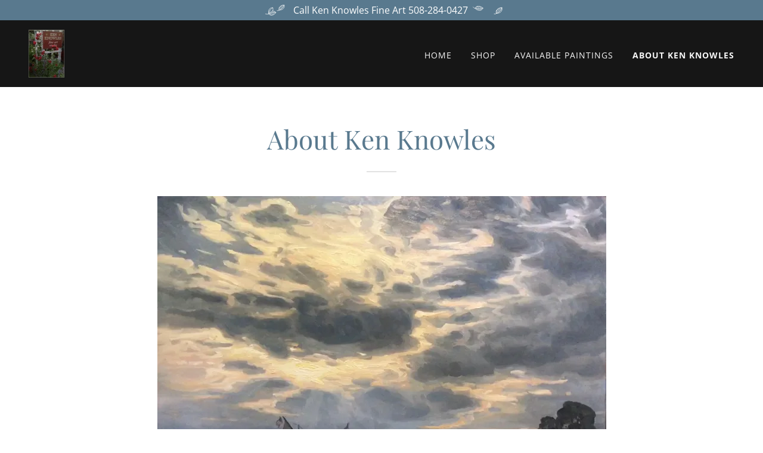

--- FILE ---
content_type: text/html;charset=utf-8
request_url: https://kenknowles.com/about-ken-knowles
body_size: 14263
content:
<!DOCTYPE html><html lang="en-US"><head><meta charSet="utf-8"/><meta http-equiv="X-UA-Compatible" content="IE=edge"/><meta name="viewport" content="width=device-width, initial-scale=1"/><title>About Ken Knowles</title><meta name="author" content="Ken Knowles Fine Art"/><meta name="generator" content="Starfield Technologies; Go Daddy Website Builder 8.0.0000"/><link rel="manifest" href="/manifest.webmanifest"/><link rel="apple-touch-icon" sizes="57x57" href="//img1.wsimg.com/isteam/ip/48ec5651-144a-44e3-84ec-1748456b34b7/logo/aaccf95f-dd88-41fb-ab5e-0aa1d084016b.JPG/:/rs=w:57,h:57,m"/><link rel="apple-touch-icon" sizes="60x60" href="//img1.wsimg.com/isteam/ip/48ec5651-144a-44e3-84ec-1748456b34b7/logo/aaccf95f-dd88-41fb-ab5e-0aa1d084016b.JPG/:/rs=w:60,h:60,m"/><link rel="apple-touch-icon" sizes="72x72" href="//img1.wsimg.com/isteam/ip/48ec5651-144a-44e3-84ec-1748456b34b7/logo/aaccf95f-dd88-41fb-ab5e-0aa1d084016b.JPG/:/rs=w:72,h:72,m"/><link rel="apple-touch-icon" sizes="114x114" href="//img1.wsimg.com/isteam/ip/48ec5651-144a-44e3-84ec-1748456b34b7/logo/aaccf95f-dd88-41fb-ab5e-0aa1d084016b.JPG/:/rs=w:114,h:114,m"/><link rel="apple-touch-icon" sizes="120x120" href="//img1.wsimg.com/isteam/ip/48ec5651-144a-44e3-84ec-1748456b34b7/logo/aaccf95f-dd88-41fb-ab5e-0aa1d084016b.JPG/:/rs=w:120,h:120,m"/><link rel="apple-touch-icon" sizes="144x144" href="//img1.wsimg.com/isteam/ip/48ec5651-144a-44e3-84ec-1748456b34b7/logo/aaccf95f-dd88-41fb-ab5e-0aa1d084016b.JPG/:/rs=w:144,h:144,m"/><link rel="apple-touch-icon" sizes="152x152" href="//img1.wsimg.com/isteam/ip/48ec5651-144a-44e3-84ec-1748456b34b7/logo/aaccf95f-dd88-41fb-ab5e-0aa1d084016b.JPG/:/rs=w:152,h:152,m"/><link rel="apple-touch-icon" sizes="180x180" href="//img1.wsimg.com/isteam/ip/48ec5651-144a-44e3-84ec-1748456b34b7/logo/aaccf95f-dd88-41fb-ab5e-0aa1d084016b.JPG/:/rs=w:180,h:180,m"/><meta property="og:url" content="https://kenknowles.com/about-ken-knowles"/>
<meta property="og:site_name" content="Ken Knowles Fine Art"/>
<meta property="og:title" content="Ken Knowles Fine Art"/>
<meta property="og:description" content="Original oil paintings and fine art prints by nationally known and award winning artist Ken Knowles of Rockport Massachusetts"/>
<meta property="og:type" content="website"/>
<meta property="og:image" content="https://img1.wsimg.com/isteam/ip/48ec5651-144a-44e3-84ec-1748456b34b7/470a3aac-881b-4005-8da9-f9e2bafb26c3.jpeg"/>
<meta property="og:locale" content="en_US"/>
<meta name="twitter:card" content="summary"/>
<meta name="twitter:title" content="Ken Knowles Fine Art"/>
<meta name="twitter:description" content="Welcome to Ken Knowles Fine Art Gallery"/>
<meta name="twitter:image" content="https://img1.wsimg.com/isteam/ip/48ec5651-144a-44e3-84ec-1748456b34b7/470a3aac-881b-4005-8da9-f9e2bafb26c3.jpeg"/>
<meta name="twitter:image:alt" content="Ken Knowles Fine Art"/>
<meta name="theme-color" content="#59798E"/><style data-inline-fonts>/* cyrillic */
@font-face {
  font-family: 'Playfair Display';
  font-style: normal;
  font-weight: 400;
  font-display: swap;
  src: url(https://img1.wsimg.com/gfonts/s/playfairdisplay/v40/nuFiD-vYSZviVYUb_rj3ij__anPXDTjYgFE_.woff2) format('woff2');
  unicode-range: U+0301, U+0400-045F, U+0490-0491, U+04B0-04B1, U+2116;
}
/* vietnamese */
@font-face {
  font-family: 'Playfair Display';
  font-style: normal;
  font-weight: 400;
  font-display: swap;
  src: url(https://img1.wsimg.com/gfonts/s/playfairdisplay/v40/nuFiD-vYSZviVYUb_rj3ij__anPXDTPYgFE_.woff2) format('woff2');
  unicode-range: U+0102-0103, U+0110-0111, U+0128-0129, U+0168-0169, U+01A0-01A1, U+01AF-01B0, U+0300-0301, U+0303-0304, U+0308-0309, U+0323, U+0329, U+1EA0-1EF9, U+20AB;
}
/* latin-ext */
@font-face {
  font-family: 'Playfair Display';
  font-style: normal;
  font-weight: 400;
  font-display: swap;
  src: url(https://img1.wsimg.com/gfonts/s/playfairdisplay/v40/nuFiD-vYSZviVYUb_rj3ij__anPXDTLYgFE_.woff2) format('woff2');
  unicode-range: U+0100-02BA, U+02BD-02C5, U+02C7-02CC, U+02CE-02D7, U+02DD-02FF, U+0304, U+0308, U+0329, U+1D00-1DBF, U+1E00-1E9F, U+1EF2-1EFF, U+2020, U+20A0-20AB, U+20AD-20C0, U+2113, U+2C60-2C7F, U+A720-A7FF;
}
/* latin */
@font-face {
  font-family: 'Playfair Display';
  font-style: normal;
  font-weight: 400;
  font-display: swap;
  src: url(https://img1.wsimg.com/gfonts/s/playfairdisplay/v40/nuFiD-vYSZviVYUb_rj3ij__anPXDTzYgA.woff2) format('woff2');
  unicode-range: U+0000-00FF, U+0131, U+0152-0153, U+02BB-02BC, U+02C6, U+02DA, U+02DC, U+0304, U+0308, U+0329, U+2000-206F, U+20AC, U+2122, U+2191, U+2193, U+2212, U+2215, U+FEFF, U+FFFD;
}
/* cyrillic */
@font-face {
  font-family: 'Playfair Display';
  font-style: normal;
  font-weight: 700;
  font-display: swap;
  src: url(https://img1.wsimg.com/gfonts/s/playfairdisplay/v40/nuFiD-vYSZviVYUb_rj3ij__anPXDTjYgFE_.woff2) format('woff2');
  unicode-range: U+0301, U+0400-045F, U+0490-0491, U+04B0-04B1, U+2116;
}
/* vietnamese */
@font-face {
  font-family: 'Playfair Display';
  font-style: normal;
  font-weight: 700;
  font-display: swap;
  src: url(https://img1.wsimg.com/gfonts/s/playfairdisplay/v40/nuFiD-vYSZviVYUb_rj3ij__anPXDTPYgFE_.woff2) format('woff2');
  unicode-range: U+0102-0103, U+0110-0111, U+0128-0129, U+0168-0169, U+01A0-01A1, U+01AF-01B0, U+0300-0301, U+0303-0304, U+0308-0309, U+0323, U+0329, U+1EA0-1EF9, U+20AB;
}
/* latin-ext */
@font-face {
  font-family: 'Playfair Display';
  font-style: normal;
  font-weight: 700;
  font-display: swap;
  src: url(https://img1.wsimg.com/gfonts/s/playfairdisplay/v40/nuFiD-vYSZviVYUb_rj3ij__anPXDTLYgFE_.woff2) format('woff2');
  unicode-range: U+0100-02BA, U+02BD-02C5, U+02C7-02CC, U+02CE-02D7, U+02DD-02FF, U+0304, U+0308, U+0329, U+1D00-1DBF, U+1E00-1E9F, U+1EF2-1EFF, U+2020, U+20A0-20AB, U+20AD-20C0, U+2113, U+2C60-2C7F, U+A720-A7FF;
}
/* latin */
@font-face {
  font-family: 'Playfair Display';
  font-style: normal;
  font-weight: 700;
  font-display: swap;
  src: url(https://img1.wsimg.com/gfonts/s/playfairdisplay/v40/nuFiD-vYSZviVYUb_rj3ij__anPXDTzYgA.woff2) format('woff2');
  unicode-range: U+0000-00FF, U+0131, U+0152-0153, U+02BB-02BC, U+02C6, U+02DA, U+02DC, U+0304, U+0308, U+0329, U+2000-206F, U+20AC, U+2122, U+2191, U+2193, U+2212, U+2215, U+FEFF, U+FFFD;
}
/* cyrillic */
@font-face {
  font-family: 'Playfair Display';
  font-style: normal;
  font-weight: 900;
  font-display: swap;
  src: url(https://img1.wsimg.com/gfonts/s/playfairdisplay/v40/nuFiD-vYSZviVYUb_rj3ij__anPXDTjYgFE_.woff2) format('woff2');
  unicode-range: U+0301, U+0400-045F, U+0490-0491, U+04B0-04B1, U+2116;
}
/* vietnamese */
@font-face {
  font-family: 'Playfair Display';
  font-style: normal;
  font-weight: 900;
  font-display: swap;
  src: url(https://img1.wsimg.com/gfonts/s/playfairdisplay/v40/nuFiD-vYSZviVYUb_rj3ij__anPXDTPYgFE_.woff2) format('woff2');
  unicode-range: U+0102-0103, U+0110-0111, U+0128-0129, U+0168-0169, U+01A0-01A1, U+01AF-01B0, U+0300-0301, U+0303-0304, U+0308-0309, U+0323, U+0329, U+1EA0-1EF9, U+20AB;
}
/* latin-ext */
@font-face {
  font-family: 'Playfair Display';
  font-style: normal;
  font-weight: 900;
  font-display: swap;
  src: url(https://img1.wsimg.com/gfonts/s/playfairdisplay/v40/nuFiD-vYSZviVYUb_rj3ij__anPXDTLYgFE_.woff2) format('woff2');
  unicode-range: U+0100-02BA, U+02BD-02C5, U+02C7-02CC, U+02CE-02D7, U+02DD-02FF, U+0304, U+0308, U+0329, U+1D00-1DBF, U+1E00-1E9F, U+1EF2-1EFF, U+2020, U+20A0-20AB, U+20AD-20C0, U+2113, U+2C60-2C7F, U+A720-A7FF;
}
/* latin */
@font-face {
  font-family: 'Playfair Display';
  font-style: normal;
  font-weight: 900;
  font-display: swap;
  src: url(https://img1.wsimg.com/gfonts/s/playfairdisplay/v40/nuFiD-vYSZviVYUb_rj3ij__anPXDTzYgA.woff2) format('woff2');
  unicode-range: U+0000-00FF, U+0131, U+0152-0153, U+02BB-02BC, U+02C6, U+02DA, U+02DC, U+0304, U+0308, U+0329, U+2000-206F, U+20AC, U+2122, U+2191, U+2193, U+2212, U+2215, U+FEFF, U+FFFD;
}

/* cyrillic-ext */
@font-face {
  font-family: 'Open Sans';
  font-style: italic;
  font-weight: 300;
  font-stretch: 100%;
  font-display: swap;
  src: url(https://img1.wsimg.com/gfonts/s/opensans/v44/memtYaGs126MiZpBA-UFUIcVXSCEkx2cmqvXlWqWtE6F15M.woff2) format('woff2');
  unicode-range: U+0460-052F, U+1C80-1C8A, U+20B4, U+2DE0-2DFF, U+A640-A69F, U+FE2E-FE2F;
}
/* cyrillic */
@font-face {
  font-family: 'Open Sans';
  font-style: italic;
  font-weight: 300;
  font-stretch: 100%;
  font-display: swap;
  src: url(https://img1.wsimg.com/gfonts/s/opensans/v44/memtYaGs126MiZpBA-UFUIcVXSCEkx2cmqvXlWqWvU6F15M.woff2) format('woff2');
  unicode-range: U+0301, U+0400-045F, U+0490-0491, U+04B0-04B1, U+2116;
}
/* greek-ext */
@font-face {
  font-family: 'Open Sans';
  font-style: italic;
  font-weight: 300;
  font-stretch: 100%;
  font-display: swap;
  src: url(https://img1.wsimg.com/gfonts/s/opensans/v44/memtYaGs126MiZpBA-UFUIcVXSCEkx2cmqvXlWqWtU6F15M.woff2) format('woff2');
  unicode-range: U+1F00-1FFF;
}
/* greek */
@font-face {
  font-family: 'Open Sans';
  font-style: italic;
  font-weight: 300;
  font-stretch: 100%;
  font-display: swap;
  src: url(https://img1.wsimg.com/gfonts/s/opensans/v44/memtYaGs126MiZpBA-UFUIcVXSCEkx2cmqvXlWqWuk6F15M.woff2) format('woff2');
  unicode-range: U+0370-0377, U+037A-037F, U+0384-038A, U+038C, U+038E-03A1, U+03A3-03FF;
}
/* hebrew */
@font-face {
  font-family: 'Open Sans';
  font-style: italic;
  font-weight: 300;
  font-stretch: 100%;
  font-display: swap;
  src: url(https://img1.wsimg.com/gfonts/s/opensans/v44/memtYaGs126MiZpBA-UFUIcVXSCEkx2cmqvXlWqWu06F15M.woff2) format('woff2');
  unicode-range: U+0307-0308, U+0590-05FF, U+200C-2010, U+20AA, U+25CC, U+FB1D-FB4F;
}
/* math */
@font-face {
  font-family: 'Open Sans';
  font-style: italic;
  font-weight: 300;
  font-stretch: 100%;
  font-display: swap;
  src: url(https://img1.wsimg.com/gfonts/s/opensans/v44/memtYaGs126MiZpBA-UFUIcVXSCEkx2cmqvXlWqWxU6F15M.woff2) format('woff2');
  unicode-range: U+0302-0303, U+0305, U+0307-0308, U+0310, U+0312, U+0315, U+031A, U+0326-0327, U+032C, U+032F-0330, U+0332-0333, U+0338, U+033A, U+0346, U+034D, U+0391-03A1, U+03A3-03A9, U+03B1-03C9, U+03D1, U+03D5-03D6, U+03F0-03F1, U+03F4-03F5, U+2016-2017, U+2034-2038, U+203C, U+2040, U+2043, U+2047, U+2050, U+2057, U+205F, U+2070-2071, U+2074-208E, U+2090-209C, U+20D0-20DC, U+20E1, U+20E5-20EF, U+2100-2112, U+2114-2115, U+2117-2121, U+2123-214F, U+2190, U+2192, U+2194-21AE, U+21B0-21E5, U+21F1-21F2, U+21F4-2211, U+2213-2214, U+2216-22FF, U+2308-230B, U+2310, U+2319, U+231C-2321, U+2336-237A, U+237C, U+2395, U+239B-23B7, U+23D0, U+23DC-23E1, U+2474-2475, U+25AF, U+25B3, U+25B7, U+25BD, U+25C1, U+25CA, U+25CC, U+25FB, U+266D-266F, U+27C0-27FF, U+2900-2AFF, U+2B0E-2B11, U+2B30-2B4C, U+2BFE, U+3030, U+FF5B, U+FF5D, U+1D400-1D7FF, U+1EE00-1EEFF;
}
/* symbols */
@font-face {
  font-family: 'Open Sans';
  font-style: italic;
  font-weight: 300;
  font-stretch: 100%;
  font-display: swap;
  src: url(https://img1.wsimg.com/gfonts/s/opensans/v44/memtYaGs126MiZpBA-UFUIcVXSCEkx2cmqvXlWqW106F15M.woff2) format('woff2');
  unicode-range: U+0001-000C, U+000E-001F, U+007F-009F, U+20DD-20E0, U+20E2-20E4, U+2150-218F, U+2190, U+2192, U+2194-2199, U+21AF, U+21E6-21F0, U+21F3, U+2218-2219, U+2299, U+22C4-22C6, U+2300-243F, U+2440-244A, U+2460-24FF, U+25A0-27BF, U+2800-28FF, U+2921-2922, U+2981, U+29BF, U+29EB, U+2B00-2BFF, U+4DC0-4DFF, U+FFF9-FFFB, U+10140-1018E, U+10190-1019C, U+101A0, U+101D0-101FD, U+102E0-102FB, U+10E60-10E7E, U+1D2C0-1D2D3, U+1D2E0-1D37F, U+1F000-1F0FF, U+1F100-1F1AD, U+1F1E6-1F1FF, U+1F30D-1F30F, U+1F315, U+1F31C, U+1F31E, U+1F320-1F32C, U+1F336, U+1F378, U+1F37D, U+1F382, U+1F393-1F39F, U+1F3A7-1F3A8, U+1F3AC-1F3AF, U+1F3C2, U+1F3C4-1F3C6, U+1F3CA-1F3CE, U+1F3D4-1F3E0, U+1F3ED, U+1F3F1-1F3F3, U+1F3F5-1F3F7, U+1F408, U+1F415, U+1F41F, U+1F426, U+1F43F, U+1F441-1F442, U+1F444, U+1F446-1F449, U+1F44C-1F44E, U+1F453, U+1F46A, U+1F47D, U+1F4A3, U+1F4B0, U+1F4B3, U+1F4B9, U+1F4BB, U+1F4BF, U+1F4C8-1F4CB, U+1F4D6, U+1F4DA, U+1F4DF, U+1F4E3-1F4E6, U+1F4EA-1F4ED, U+1F4F7, U+1F4F9-1F4FB, U+1F4FD-1F4FE, U+1F503, U+1F507-1F50B, U+1F50D, U+1F512-1F513, U+1F53E-1F54A, U+1F54F-1F5FA, U+1F610, U+1F650-1F67F, U+1F687, U+1F68D, U+1F691, U+1F694, U+1F698, U+1F6AD, U+1F6B2, U+1F6B9-1F6BA, U+1F6BC, U+1F6C6-1F6CF, U+1F6D3-1F6D7, U+1F6E0-1F6EA, U+1F6F0-1F6F3, U+1F6F7-1F6FC, U+1F700-1F7FF, U+1F800-1F80B, U+1F810-1F847, U+1F850-1F859, U+1F860-1F887, U+1F890-1F8AD, U+1F8B0-1F8BB, U+1F8C0-1F8C1, U+1F900-1F90B, U+1F93B, U+1F946, U+1F984, U+1F996, U+1F9E9, U+1FA00-1FA6F, U+1FA70-1FA7C, U+1FA80-1FA89, U+1FA8F-1FAC6, U+1FACE-1FADC, U+1FADF-1FAE9, U+1FAF0-1FAF8, U+1FB00-1FBFF;
}
/* vietnamese */
@font-face {
  font-family: 'Open Sans';
  font-style: italic;
  font-weight: 300;
  font-stretch: 100%;
  font-display: swap;
  src: url(https://img1.wsimg.com/gfonts/s/opensans/v44/memtYaGs126MiZpBA-UFUIcVXSCEkx2cmqvXlWqWtk6F15M.woff2) format('woff2');
  unicode-range: U+0102-0103, U+0110-0111, U+0128-0129, U+0168-0169, U+01A0-01A1, U+01AF-01B0, U+0300-0301, U+0303-0304, U+0308-0309, U+0323, U+0329, U+1EA0-1EF9, U+20AB;
}
/* latin-ext */
@font-face {
  font-family: 'Open Sans';
  font-style: italic;
  font-weight: 300;
  font-stretch: 100%;
  font-display: swap;
  src: url(https://img1.wsimg.com/gfonts/s/opensans/v44/memtYaGs126MiZpBA-UFUIcVXSCEkx2cmqvXlWqWt06F15M.woff2) format('woff2');
  unicode-range: U+0100-02BA, U+02BD-02C5, U+02C7-02CC, U+02CE-02D7, U+02DD-02FF, U+0304, U+0308, U+0329, U+1D00-1DBF, U+1E00-1E9F, U+1EF2-1EFF, U+2020, U+20A0-20AB, U+20AD-20C0, U+2113, U+2C60-2C7F, U+A720-A7FF;
}
/* latin */
@font-face {
  font-family: 'Open Sans';
  font-style: italic;
  font-weight: 300;
  font-stretch: 100%;
  font-display: swap;
  src: url(https://img1.wsimg.com/gfonts/s/opensans/v44/memtYaGs126MiZpBA-UFUIcVXSCEkx2cmqvXlWqWuU6F.woff2) format('woff2');
  unicode-range: U+0000-00FF, U+0131, U+0152-0153, U+02BB-02BC, U+02C6, U+02DA, U+02DC, U+0304, U+0308, U+0329, U+2000-206F, U+20AC, U+2122, U+2191, U+2193, U+2212, U+2215, U+FEFF, U+FFFD;
}
/* cyrillic-ext */
@font-face {
  font-family: 'Open Sans';
  font-style: italic;
  font-weight: 400;
  font-stretch: 100%;
  font-display: swap;
  src: url(https://img1.wsimg.com/gfonts/s/opensans/v44/memtYaGs126MiZpBA-UFUIcVXSCEkx2cmqvXlWqWtE6F15M.woff2) format('woff2');
  unicode-range: U+0460-052F, U+1C80-1C8A, U+20B4, U+2DE0-2DFF, U+A640-A69F, U+FE2E-FE2F;
}
/* cyrillic */
@font-face {
  font-family: 'Open Sans';
  font-style: italic;
  font-weight: 400;
  font-stretch: 100%;
  font-display: swap;
  src: url(https://img1.wsimg.com/gfonts/s/opensans/v44/memtYaGs126MiZpBA-UFUIcVXSCEkx2cmqvXlWqWvU6F15M.woff2) format('woff2');
  unicode-range: U+0301, U+0400-045F, U+0490-0491, U+04B0-04B1, U+2116;
}
/* greek-ext */
@font-face {
  font-family: 'Open Sans';
  font-style: italic;
  font-weight: 400;
  font-stretch: 100%;
  font-display: swap;
  src: url(https://img1.wsimg.com/gfonts/s/opensans/v44/memtYaGs126MiZpBA-UFUIcVXSCEkx2cmqvXlWqWtU6F15M.woff2) format('woff2');
  unicode-range: U+1F00-1FFF;
}
/* greek */
@font-face {
  font-family: 'Open Sans';
  font-style: italic;
  font-weight: 400;
  font-stretch: 100%;
  font-display: swap;
  src: url(https://img1.wsimg.com/gfonts/s/opensans/v44/memtYaGs126MiZpBA-UFUIcVXSCEkx2cmqvXlWqWuk6F15M.woff2) format('woff2');
  unicode-range: U+0370-0377, U+037A-037F, U+0384-038A, U+038C, U+038E-03A1, U+03A3-03FF;
}
/* hebrew */
@font-face {
  font-family: 'Open Sans';
  font-style: italic;
  font-weight: 400;
  font-stretch: 100%;
  font-display: swap;
  src: url(https://img1.wsimg.com/gfonts/s/opensans/v44/memtYaGs126MiZpBA-UFUIcVXSCEkx2cmqvXlWqWu06F15M.woff2) format('woff2');
  unicode-range: U+0307-0308, U+0590-05FF, U+200C-2010, U+20AA, U+25CC, U+FB1D-FB4F;
}
/* math */
@font-face {
  font-family: 'Open Sans';
  font-style: italic;
  font-weight: 400;
  font-stretch: 100%;
  font-display: swap;
  src: url(https://img1.wsimg.com/gfonts/s/opensans/v44/memtYaGs126MiZpBA-UFUIcVXSCEkx2cmqvXlWqWxU6F15M.woff2) format('woff2');
  unicode-range: U+0302-0303, U+0305, U+0307-0308, U+0310, U+0312, U+0315, U+031A, U+0326-0327, U+032C, U+032F-0330, U+0332-0333, U+0338, U+033A, U+0346, U+034D, U+0391-03A1, U+03A3-03A9, U+03B1-03C9, U+03D1, U+03D5-03D6, U+03F0-03F1, U+03F4-03F5, U+2016-2017, U+2034-2038, U+203C, U+2040, U+2043, U+2047, U+2050, U+2057, U+205F, U+2070-2071, U+2074-208E, U+2090-209C, U+20D0-20DC, U+20E1, U+20E5-20EF, U+2100-2112, U+2114-2115, U+2117-2121, U+2123-214F, U+2190, U+2192, U+2194-21AE, U+21B0-21E5, U+21F1-21F2, U+21F4-2211, U+2213-2214, U+2216-22FF, U+2308-230B, U+2310, U+2319, U+231C-2321, U+2336-237A, U+237C, U+2395, U+239B-23B7, U+23D0, U+23DC-23E1, U+2474-2475, U+25AF, U+25B3, U+25B7, U+25BD, U+25C1, U+25CA, U+25CC, U+25FB, U+266D-266F, U+27C0-27FF, U+2900-2AFF, U+2B0E-2B11, U+2B30-2B4C, U+2BFE, U+3030, U+FF5B, U+FF5D, U+1D400-1D7FF, U+1EE00-1EEFF;
}
/* symbols */
@font-face {
  font-family: 'Open Sans';
  font-style: italic;
  font-weight: 400;
  font-stretch: 100%;
  font-display: swap;
  src: url(https://img1.wsimg.com/gfonts/s/opensans/v44/memtYaGs126MiZpBA-UFUIcVXSCEkx2cmqvXlWqW106F15M.woff2) format('woff2');
  unicode-range: U+0001-000C, U+000E-001F, U+007F-009F, U+20DD-20E0, U+20E2-20E4, U+2150-218F, U+2190, U+2192, U+2194-2199, U+21AF, U+21E6-21F0, U+21F3, U+2218-2219, U+2299, U+22C4-22C6, U+2300-243F, U+2440-244A, U+2460-24FF, U+25A0-27BF, U+2800-28FF, U+2921-2922, U+2981, U+29BF, U+29EB, U+2B00-2BFF, U+4DC0-4DFF, U+FFF9-FFFB, U+10140-1018E, U+10190-1019C, U+101A0, U+101D0-101FD, U+102E0-102FB, U+10E60-10E7E, U+1D2C0-1D2D3, U+1D2E0-1D37F, U+1F000-1F0FF, U+1F100-1F1AD, U+1F1E6-1F1FF, U+1F30D-1F30F, U+1F315, U+1F31C, U+1F31E, U+1F320-1F32C, U+1F336, U+1F378, U+1F37D, U+1F382, U+1F393-1F39F, U+1F3A7-1F3A8, U+1F3AC-1F3AF, U+1F3C2, U+1F3C4-1F3C6, U+1F3CA-1F3CE, U+1F3D4-1F3E0, U+1F3ED, U+1F3F1-1F3F3, U+1F3F5-1F3F7, U+1F408, U+1F415, U+1F41F, U+1F426, U+1F43F, U+1F441-1F442, U+1F444, U+1F446-1F449, U+1F44C-1F44E, U+1F453, U+1F46A, U+1F47D, U+1F4A3, U+1F4B0, U+1F4B3, U+1F4B9, U+1F4BB, U+1F4BF, U+1F4C8-1F4CB, U+1F4D6, U+1F4DA, U+1F4DF, U+1F4E3-1F4E6, U+1F4EA-1F4ED, U+1F4F7, U+1F4F9-1F4FB, U+1F4FD-1F4FE, U+1F503, U+1F507-1F50B, U+1F50D, U+1F512-1F513, U+1F53E-1F54A, U+1F54F-1F5FA, U+1F610, U+1F650-1F67F, U+1F687, U+1F68D, U+1F691, U+1F694, U+1F698, U+1F6AD, U+1F6B2, U+1F6B9-1F6BA, U+1F6BC, U+1F6C6-1F6CF, U+1F6D3-1F6D7, U+1F6E0-1F6EA, U+1F6F0-1F6F3, U+1F6F7-1F6FC, U+1F700-1F7FF, U+1F800-1F80B, U+1F810-1F847, U+1F850-1F859, U+1F860-1F887, U+1F890-1F8AD, U+1F8B0-1F8BB, U+1F8C0-1F8C1, U+1F900-1F90B, U+1F93B, U+1F946, U+1F984, U+1F996, U+1F9E9, U+1FA00-1FA6F, U+1FA70-1FA7C, U+1FA80-1FA89, U+1FA8F-1FAC6, U+1FACE-1FADC, U+1FADF-1FAE9, U+1FAF0-1FAF8, U+1FB00-1FBFF;
}
/* vietnamese */
@font-face {
  font-family: 'Open Sans';
  font-style: italic;
  font-weight: 400;
  font-stretch: 100%;
  font-display: swap;
  src: url(https://img1.wsimg.com/gfonts/s/opensans/v44/memtYaGs126MiZpBA-UFUIcVXSCEkx2cmqvXlWqWtk6F15M.woff2) format('woff2');
  unicode-range: U+0102-0103, U+0110-0111, U+0128-0129, U+0168-0169, U+01A0-01A1, U+01AF-01B0, U+0300-0301, U+0303-0304, U+0308-0309, U+0323, U+0329, U+1EA0-1EF9, U+20AB;
}
/* latin-ext */
@font-face {
  font-family: 'Open Sans';
  font-style: italic;
  font-weight: 400;
  font-stretch: 100%;
  font-display: swap;
  src: url(https://img1.wsimg.com/gfonts/s/opensans/v44/memtYaGs126MiZpBA-UFUIcVXSCEkx2cmqvXlWqWt06F15M.woff2) format('woff2');
  unicode-range: U+0100-02BA, U+02BD-02C5, U+02C7-02CC, U+02CE-02D7, U+02DD-02FF, U+0304, U+0308, U+0329, U+1D00-1DBF, U+1E00-1E9F, U+1EF2-1EFF, U+2020, U+20A0-20AB, U+20AD-20C0, U+2113, U+2C60-2C7F, U+A720-A7FF;
}
/* latin */
@font-face {
  font-family: 'Open Sans';
  font-style: italic;
  font-weight: 400;
  font-stretch: 100%;
  font-display: swap;
  src: url(https://img1.wsimg.com/gfonts/s/opensans/v44/memtYaGs126MiZpBA-UFUIcVXSCEkx2cmqvXlWqWuU6F.woff2) format('woff2');
  unicode-range: U+0000-00FF, U+0131, U+0152-0153, U+02BB-02BC, U+02C6, U+02DA, U+02DC, U+0304, U+0308, U+0329, U+2000-206F, U+20AC, U+2122, U+2191, U+2193, U+2212, U+2215, U+FEFF, U+FFFD;
}
/* cyrillic-ext */
@font-face {
  font-family: 'Open Sans';
  font-style: italic;
  font-weight: 700;
  font-stretch: 100%;
  font-display: swap;
  src: url(https://img1.wsimg.com/gfonts/s/opensans/v44/memtYaGs126MiZpBA-UFUIcVXSCEkx2cmqvXlWqWtE6F15M.woff2) format('woff2');
  unicode-range: U+0460-052F, U+1C80-1C8A, U+20B4, U+2DE0-2DFF, U+A640-A69F, U+FE2E-FE2F;
}
/* cyrillic */
@font-face {
  font-family: 'Open Sans';
  font-style: italic;
  font-weight: 700;
  font-stretch: 100%;
  font-display: swap;
  src: url(https://img1.wsimg.com/gfonts/s/opensans/v44/memtYaGs126MiZpBA-UFUIcVXSCEkx2cmqvXlWqWvU6F15M.woff2) format('woff2');
  unicode-range: U+0301, U+0400-045F, U+0490-0491, U+04B0-04B1, U+2116;
}
/* greek-ext */
@font-face {
  font-family: 'Open Sans';
  font-style: italic;
  font-weight: 700;
  font-stretch: 100%;
  font-display: swap;
  src: url(https://img1.wsimg.com/gfonts/s/opensans/v44/memtYaGs126MiZpBA-UFUIcVXSCEkx2cmqvXlWqWtU6F15M.woff2) format('woff2');
  unicode-range: U+1F00-1FFF;
}
/* greek */
@font-face {
  font-family: 'Open Sans';
  font-style: italic;
  font-weight: 700;
  font-stretch: 100%;
  font-display: swap;
  src: url(https://img1.wsimg.com/gfonts/s/opensans/v44/memtYaGs126MiZpBA-UFUIcVXSCEkx2cmqvXlWqWuk6F15M.woff2) format('woff2');
  unicode-range: U+0370-0377, U+037A-037F, U+0384-038A, U+038C, U+038E-03A1, U+03A3-03FF;
}
/* hebrew */
@font-face {
  font-family: 'Open Sans';
  font-style: italic;
  font-weight: 700;
  font-stretch: 100%;
  font-display: swap;
  src: url(https://img1.wsimg.com/gfonts/s/opensans/v44/memtYaGs126MiZpBA-UFUIcVXSCEkx2cmqvXlWqWu06F15M.woff2) format('woff2');
  unicode-range: U+0307-0308, U+0590-05FF, U+200C-2010, U+20AA, U+25CC, U+FB1D-FB4F;
}
/* math */
@font-face {
  font-family: 'Open Sans';
  font-style: italic;
  font-weight: 700;
  font-stretch: 100%;
  font-display: swap;
  src: url(https://img1.wsimg.com/gfonts/s/opensans/v44/memtYaGs126MiZpBA-UFUIcVXSCEkx2cmqvXlWqWxU6F15M.woff2) format('woff2');
  unicode-range: U+0302-0303, U+0305, U+0307-0308, U+0310, U+0312, U+0315, U+031A, U+0326-0327, U+032C, U+032F-0330, U+0332-0333, U+0338, U+033A, U+0346, U+034D, U+0391-03A1, U+03A3-03A9, U+03B1-03C9, U+03D1, U+03D5-03D6, U+03F0-03F1, U+03F4-03F5, U+2016-2017, U+2034-2038, U+203C, U+2040, U+2043, U+2047, U+2050, U+2057, U+205F, U+2070-2071, U+2074-208E, U+2090-209C, U+20D0-20DC, U+20E1, U+20E5-20EF, U+2100-2112, U+2114-2115, U+2117-2121, U+2123-214F, U+2190, U+2192, U+2194-21AE, U+21B0-21E5, U+21F1-21F2, U+21F4-2211, U+2213-2214, U+2216-22FF, U+2308-230B, U+2310, U+2319, U+231C-2321, U+2336-237A, U+237C, U+2395, U+239B-23B7, U+23D0, U+23DC-23E1, U+2474-2475, U+25AF, U+25B3, U+25B7, U+25BD, U+25C1, U+25CA, U+25CC, U+25FB, U+266D-266F, U+27C0-27FF, U+2900-2AFF, U+2B0E-2B11, U+2B30-2B4C, U+2BFE, U+3030, U+FF5B, U+FF5D, U+1D400-1D7FF, U+1EE00-1EEFF;
}
/* symbols */
@font-face {
  font-family: 'Open Sans';
  font-style: italic;
  font-weight: 700;
  font-stretch: 100%;
  font-display: swap;
  src: url(https://img1.wsimg.com/gfonts/s/opensans/v44/memtYaGs126MiZpBA-UFUIcVXSCEkx2cmqvXlWqW106F15M.woff2) format('woff2');
  unicode-range: U+0001-000C, U+000E-001F, U+007F-009F, U+20DD-20E0, U+20E2-20E4, U+2150-218F, U+2190, U+2192, U+2194-2199, U+21AF, U+21E6-21F0, U+21F3, U+2218-2219, U+2299, U+22C4-22C6, U+2300-243F, U+2440-244A, U+2460-24FF, U+25A0-27BF, U+2800-28FF, U+2921-2922, U+2981, U+29BF, U+29EB, U+2B00-2BFF, U+4DC0-4DFF, U+FFF9-FFFB, U+10140-1018E, U+10190-1019C, U+101A0, U+101D0-101FD, U+102E0-102FB, U+10E60-10E7E, U+1D2C0-1D2D3, U+1D2E0-1D37F, U+1F000-1F0FF, U+1F100-1F1AD, U+1F1E6-1F1FF, U+1F30D-1F30F, U+1F315, U+1F31C, U+1F31E, U+1F320-1F32C, U+1F336, U+1F378, U+1F37D, U+1F382, U+1F393-1F39F, U+1F3A7-1F3A8, U+1F3AC-1F3AF, U+1F3C2, U+1F3C4-1F3C6, U+1F3CA-1F3CE, U+1F3D4-1F3E0, U+1F3ED, U+1F3F1-1F3F3, U+1F3F5-1F3F7, U+1F408, U+1F415, U+1F41F, U+1F426, U+1F43F, U+1F441-1F442, U+1F444, U+1F446-1F449, U+1F44C-1F44E, U+1F453, U+1F46A, U+1F47D, U+1F4A3, U+1F4B0, U+1F4B3, U+1F4B9, U+1F4BB, U+1F4BF, U+1F4C8-1F4CB, U+1F4D6, U+1F4DA, U+1F4DF, U+1F4E3-1F4E6, U+1F4EA-1F4ED, U+1F4F7, U+1F4F9-1F4FB, U+1F4FD-1F4FE, U+1F503, U+1F507-1F50B, U+1F50D, U+1F512-1F513, U+1F53E-1F54A, U+1F54F-1F5FA, U+1F610, U+1F650-1F67F, U+1F687, U+1F68D, U+1F691, U+1F694, U+1F698, U+1F6AD, U+1F6B2, U+1F6B9-1F6BA, U+1F6BC, U+1F6C6-1F6CF, U+1F6D3-1F6D7, U+1F6E0-1F6EA, U+1F6F0-1F6F3, U+1F6F7-1F6FC, U+1F700-1F7FF, U+1F800-1F80B, U+1F810-1F847, U+1F850-1F859, U+1F860-1F887, U+1F890-1F8AD, U+1F8B0-1F8BB, U+1F8C0-1F8C1, U+1F900-1F90B, U+1F93B, U+1F946, U+1F984, U+1F996, U+1F9E9, U+1FA00-1FA6F, U+1FA70-1FA7C, U+1FA80-1FA89, U+1FA8F-1FAC6, U+1FACE-1FADC, U+1FADF-1FAE9, U+1FAF0-1FAF8, U+1FB00-1FBFF;
}
/* vietnamese */
@font-face {
  font-family: 'Open Sans';
  font-style: italic;
  font-weight: 700;
  font-stretch: 100%;
  font-display: swap;
  src: url(https://img1.wsimg.com/gfonts/s/opensans/v44/memtYaGs126MiZpBA-UFUIcVXSCEkx2cmqvXlWqWtk6F15M.woff2) format('woff2');
  unicode-range: U+0102-0103, U+0110-0111, U+0128-0129, U+0168-0169, U+01A0-01A1, U+01AF-01B0, U+0300-0301, U+0303-0304, U+0308-0309, U+0323, U+0329, U+1EA0-1EF9, U+20AB;
}
/* latin-ext */
@font-face {
  font-family: 'Open Sans';
  font-style: italic;
  font-weight: 700;
  font-stretch: 100%;
  font-display: swap;
  src: url(https://img1.wsimg.com/gfonts/s/opensans/v44/memtYaGs126MiZpBA-UFUIcVXSCEkx2cmqvXlWqWt06F15M.woff2) format('woff2');
  unicode-range: U+0100-02BA, U+02BD-02C5, U+02C7-02CC, U+02CE-02D7, U+02DD-02FF, U+0304, U+0308, U+0329, U+1D00-1DBF, U+1E00-1E9F, U+1EF2-1EFF, U+2020, U+20A0-20AB, U+20AD-20C0, U+2113, U+2C60-2C7F, U+A720-A7FF;
}
/* latin */
@font-face {
  font-family: 'Open Sans';
  font-style: italic;
  font-weight: 700;
  font-stretch: 100%;
  font-display: swap;
  src: url(https://img1.wsimg.com/gfonts/s/opensans/v44/memtYaGs126MiZpBA-UFUIcVXSCEkx2cmqvXlWqWuU6F.woff2) format('woff2');
  unicode-range: U+0000-00FF, U+0131, U+0152-0153, U+02BB-02BC, U+02C6, U+02DA, U+02DC, U+0304, U+0308, U+0329, U+2000-206F, U+20AC, U+2122, U+2191, U+2193, U+2212, U+2215, U+FEFF, U+FFFD;
}
/* cyrillic-ext */
@font-face {
  font-family: 'Open Sans';
  font-style: normal;
  font-weight: 300;
  font-stretch: 100%;
  font-display: swap;
  src: url(https://img1.wsimg.com/gfonts/s/opensans/v44/memvYaGs126MiZpBA-UvWbX2vVnXBbObj2OVTSKmu1aB.woff2) format('woff2');
  unicode-range: U+0460-052F, U+1C80-1C8A, U+20B4, U+2DE0-2DFF, U+A640-A69F, U+FE2E-FE2F;
}
/* cyrillic */
@font-face {
  font-family: 'Open Sans';
  font-style: normal;
  font-weight: 300;
  font-stretch: 100%;
  font-display: swap;
  src: url(https://img1.wsimg.com/gfonts/s/opensans/v44/memvYaGs126MiZpBA-UvWbX2vVnXBbObj2OVTSumu1aB.woff2) format('woff2');
  unicode-range: U+0301, U+0400-045F, U+0490-0491, U+04B0-04B1, U+2116;
}
/* greek-ext */
@font-face {
  font-family: 'Open Sans';
  font-style: normal;
  font-weight: 300;
  font-stretch: 100%;
  font-display: swap;
  src: url(https://img1.wsimg.com/gfonts/s/opensans/v44/memvYaGs126MiZpBA-UvWbX2vVnXBbObj2OVTSOmu1aB.woff2) format('woff2');
  unicode-range: U+1F00-1FFF;
}
/* greek */
@font-face {
  font-family: 'Open Sans';
  font-style: normal;
  font-weight: 300;
  font-stretch: 100%;
  font-display: swap;
  src: url(https://img1.wsimg.com/gfonts/s/opensans/v44/memvYaGs126MiZpBA-UvWbX2vVnXBbObj2OVTSymu1aB.woff2) format('woff2');
  unicode-range: U+0370-0377, U+037A-037F, U+0384-038A, U+038C, U+038E-03A1, U+03A3-03FF;
}
/* hebrew */
@font-face {
  font-family: 'Open Sans';
  font-style: normal;
  font-weight: 300;
  font-stretch: 100%;
  font-display: swap;
  src: url(https://img1.wsimg.com/gfonts/s/opensans/v44/memvYaGs126MiZpBA-UvWbX2vVnXBbObj2OVTS2mu1aB.woff2) format('woff2');
  unicode-range: U+0307-0308, U+0590-05FF, U+200C-2010, U+20AA, U+25CC, U+FB1D-FB4F;
}
/* math */
@font-face {
  font-family: 'Open Sans';
  font-style: normal;
  font-weight: 300;
  font-stretch: 100%;
  font-display: swap;
  src: url(https://img1.wsimg.com/gfonts/s/opensans/v44/memvYaGs126MiZpBA-UvWbX2vVnXBbObj2OVTVOmu1aB.woff2) format('woff2');
  unicode-range: U+0302-0303, U+0305, U+0307-0308, U+0310, U+0312, U+0315, U+031A, U+0326-0327, U+032C, U+032F-0330, U+0332-0333, U+0338, U+033A, U+0346, U+034D, U+0391-03A1, U+03A3-03A9, U+03B1-03C9, U+03D1, U+03D5-03D6, U+03F0-03F1, U+03F4-03F5, U+2016-2017, U+2034-2038, U+203C, U+2040, U+2043, U+2047, U+2050, U+2057, U+205F, U+2070-2071, U+2074-208E, U+2090-209C, U+20D0-20DC, U+20E1, U+20E5-20EF, U+2100-2112, U+2114-2115, U+2117-2121, U+2123-214F, U+2190, U+2192, U+2194-21AE, U+21B0-21E5, U+21F1-21F2, U+21F4-2211, U+2213-2214, U+2216-22FF, U+2308-230B, U+2310, U+2319, U+231C-2321, U+2336-237A, U+237C, U+2395, U+239B-23B7, U+23D0, U+23DC-23E1, U+2474-2475, U+25AF, U+25B3, U+25B7, U+25BD, U+25C1, U+25CA, U+25CC, U+25FB, U+266D-266F, U+27C0-27FF, U+2900-2AFF, U+2B0E-2B11, U+2B30-2B4C, U+2BFE, U+3030, U+FF5B, U+FF5D, U+1D400-1D7FF, U+1EE00-1EEFF;
}
/* symbols */
@font-face {
  font-family: 'Open Sans';
  font-style: normal;
  font-weight: 300;
  font-stretch: 100%;
  font-display: swap;
  src: url(https://img1.wsimg.com/gfonts/s/opensans/v44/memvYaGs126MiZpBA-UvWbX2vVnXBbObj2OVTUGmu1aB.woff2) format('woff2');
  unicode-range: U+0001-000C, U+000E-001F, U+007F-009F, U+20DD-20E0, U+20E2-20E4, U+2150-218F, U+2190, U+2192, U+2194-2199, U+21AF, U+21E6-21F0, U+21F3, U+2218-2219, U+2299, U+22C4-22C6, U+2300-243F, U+2440-244A, U+2460-24FF, U+25A0-27BF, U+2800-28FF, U+2921-2922, U+2981, U+29BF, U+29EB, U+2B00-2BFF, U+4DC0-4DFF, U+FFF9-FFFB, U+10140-1018E, U+10190-1019C, U+101A0, U+101D0-101FD, U+102E0-102FB, U+10E60-10E7E, U+1D2C0-1D2D3, U+1D2E0-1D37F, U+1F000-1F0FF, U+1F100-1F1AD, U+1F1E6-1F1FF, U+1F30D-1F30F, U+1F315, U+1F31C, U+1F31E, U+1F320-1F32C, U+1F336, U+1F378, U+1F37D, U+1F382, U+1F393-1F39F, U+1F3A7-1F3A8, U+1F3AC-1F3AF, U+1F3C2, U+1F3C4-1F3C6, U+1F3CA-1F3CE, U+1F3D4-1F3E0, U+1F3ED, U+1F3F1-1F3F3, U+1F3F5-1F3F7, U+1F408, U+1F415, U+1F41F, U+1F426, U+1F43F, U+1F441-1F442, U+1F444, U+1F446-1F449, U+1F44C-1F44E, U+1F453, U+1F46A, U+1F47D, U+1F4A3, U+1F4B0, U+1F4B3, U+1F4B9, U+1F4BB, U+1F4BF, U+1F4C8-1F4CB, U+1F4D6, U+1F4DA, U+1F4DF, U+1F4E3-1F4E6, U+1F4EA-1F4ED, U+1F4F7, U+1F4F9-1F4FB, U+1F4FD-1F4FE, U+1F503, U+1F507-1F50B, U+1F50D, U+1F512-1F513, U+1F53E-1F54A, U+1F54F-1F5FA, U+1F610, U+1F650-1F67F, U+1F687, U+1F68D, U+1F691, U+1F694, U+1F698, U+1F6AD, U+1F6B2, U+1F6B9-1F6BA, U+1F6BC, U+1F6C6-1F6CF, U+1F6D3-1F6D7, U+1F6E0-1F6EA, U+1F6F0-1F6F3, U+1F6F7-1F6FC, U+1F700-1F7FF, U+1F800-1F80B, U+1F810-1F847, U+1F850-1F859, U+1F860-1F887, U+1F890-1F8AD, U+1F8B0-1F8BB, U+1F8C0-1F8C1, U+1F900-1F90B, U+1F93B, U+1F946, U+1F984, U+1F996, U+1F9E9, U+1FA00-1FA6F, U+1FA70-1FA7C, U+1FA80-1FA89, U+1FA8F-1FAC6, U+1FACE-1FADC, U+1FADF-1FAE9, U+1FAF0-1FAF8, U+1FB00-1FBFF;
}
/* vietnamese */
@font-face {
  font-family: 'Open Sans';
  font-style: normal;
  font-weight: 300;
  font-stretch: 100%;
  font-display: swap;
  src: url(https://img1.wsimg.com/gfonts/s/opensans/v44/memvYaGs126MiZpBA-UvWbX2vVnXBbObj2OVTSCmu1aB.woff2) format('woff2');
  unicode-range: U+0102-0103, U+0110-0111, U+0128-0129, U+0168-0169, U+01A0-01A1, U+01AF-01B0, U+0300-0301, U+0303-0304, U+0308-0309, U+0323, U+0329, U+1EA0-1EF9, U+20AB;
}
/* latin-ext */
@font-face {
  font-family: 'Open Sans';
  font-style: normal;
  font-weight: 300;
  font-stretch: 100%;
  font-display: swap;
  src: url(https://img1.wsimg.com/gfonts/s/opensans/v44/memvYaGs126MiZpBA-UvWbX2vVnXBbObj2OVTSGmu1aB.woff2) format('woff2');
  unicode-range: U+0100-02BA, U+02BD-02C5, U+02C7-02CC, U+02CE-02D7, U+02DD-02FF, U+0304, U+0308, U+0329, U+1D00-1DBF, U+1E00-1E9F, U+1EF2-1EFF, U+2020, U+20A0-20AB, U+20AD-20C0, U+2113, U+2C60-2C7F, U+A720-A7FF;
}
/* latin */
@font-face {
  font-family: 'Open Sans';
  font-style: normal;
  font-weight: 300;
  font-stretch: 100%;
  font-display: swap;
  src: url(https://img1.wsimg.com/gfonts/s/opensans/v44/memvYaGs126MiZpBA-UvWbX2vVnXBbObj2OVTS-muw.woff2) format('woff2');
  unicode-range: U+0000-00FF, U+0131, U+0152-0153, U+02BB-02BC, U+02C6, U+02DA, U+02DC, U+0304, U+0308, U+0329, U+2000-206F, U+20AC, U+2122, U+2191, U+2193, U+2212, U+2215, U+FEFF, U+FFFD;
}
/* cyrillic-ext */
@font-face {
  font-family: 'Open Sans';
  font-style: normal;
  font-weight: 400;
  font-stretch: 100%;
  font-display: swap;
  src: url(https://img1.wsimg.com/gfonts/s/opensans/v44/memvYaGs126MiZpBA-UvWbX2vVnXBbObj2OVTSKmu1aB.woff2) format('woff2');
  unicode-range: U+0460-052F, U+1C80-1C8A, U+20B4, U+2DE0-2DFF, U+A640-A69F, U+FE2E-FE2F;
}
/* cyrillic */
@font-face {
  font-family: 'Open Sans';
  font-style: normal;
  font-weight: 400;
  font-stretch: 100%;
  font-display: swap;
  src: url(https://img1.wsimg.com/gfonts/s/opensans/v44/memvYaGs126MiZpBA-UvWbX2vVnXBbObj2OVTSumu1aB.woff2) format('woff2');
  unicode-range: U+0301, U+0400-045F, U+0490-0491, U+04B0-04B1, U+2116;
}
/* greek-ext */
@font-face {
  font-family: 'Open Sans';
  font-style: normal;
  font-weight: 400;
  font-stretch: 100%;
  font-display: swap;
  src: url(https://img1.wsimg.com/gfonts/s/opensans/v44/memvYaGs126MiZpBA-UvWbX2vVnXBbObj2OVTSOmu1aB.woff2) format('woff2');
  unicode-range: U+1F00-1FFF;
}
/* greek */
@font-face {
  font-family: 'Open Sans';
  font-style: normal;
  font-weight: 400;
  font-stretch: 100%;
  font-display: swap;
  src: url(https://img1.wsimg.com/gfonts/s/opensans/v44/memvYaGs126MiZpBA-UvWbX2vVnXBbObj2OVTSymu1aB.woff2) format('woff2');
  unicode-range: U+0370-0377, U+037A-037F, U+0384-038A, U+038C, U+038E-03A1, U+03A3-03FF;
}
/* hebrew */
@font-face {
  font-family: 'Open Sans';
  font-style: normal;
  font-weight: 400;
  font-stretch: 100%;
  font-display: swap;
  src: url(https://img1.wsimg.com/gfonts/s/opensans/v44/memvYaGs126MiZpBA-UvWbX2vVnXBbObj2OVTS2mu1aB.woff2) format('woff2');
  unicode-range: U+0307-0308, U+0590-05FF, U+200C-2010, U+20AA, U+25CC, U+FB1D-FB4F;
}
/* math */
@font-face {
  font-family: 'Open Sans';
  font-style: normal;
  font-weight: 400;
  font-stretch: 100%;
  font-display: swap;
  src: url(https://img1.wsimg.com/gfonts/s/opensans/v44/memvYaGs126MiZpBA-UvWbX2vVnXBbObj2OVTVOmu1aB.woff2) format('woff2');
  unicode-range: U+0302-0303, U+0305, U+0307-0308, U+0310, U+0312, U+0315, U+031A, U+0326-0327, U+032C, U+032F-0330, U+0332-0333, U+0338, U+033A, U+0346, U+034D, U+0391-03A1, U+03A3-03A9, U+03B1-03C9, U+03D1, U+03D5-03D6, U+03F0-03F1, U+03F4-03F5, U+2016-2017, U+2034-2038, U+203C, U+2040, U+2043, U+2047, U+2050, U+2057, U+205F, U+2070-2071, U+2074-208E, U+2090-209C, U+20D0-20DC, U+20E1, U+20E5-20EF, U+2100-2112, U+2114-2115, U+2117-2121, U+2123-214F, U+2190, U+2192, U+2194-21AE, U+21B0-21E5, U+21F1-21F2, U+21F4-2211, U+2213-2214, U+2216-22FF, U+2308-230B, U+2310, U+2319, U+231C-2321, U+2336-237A, U+237C, U+2395, U+239B-23B7, U+23D0, U+23DC-23E1, U+2474-2475, U+25AF, U+25B3, U+25B7, U+25BD, U+25C1, U+25CA, U+25CC, U+25FB, U+266D-266F, U+27C0-27FF, U+2900-2AFF, U+2B0E-2B11, U+2B30-2B4C, U+2BFE, U+3030, U+FF5B, U+FF5D, U+1D400-1D7FF, U+1EE00-1EEFF;
}
/* symbols */
@font-face {
  font-family: 'Open Sans';
  font-style: normal;
  font-weight: 400;
  font-stretch: 100%;
  font-display: swap;
  src: url(https://img1.wsimg.com/gfonts/s/opensans/v44/memvYaGs126MiZpBA-UvWbX2vVnXBbObj2OVTUGmu1aB.woff2) format('woff2');
  unicode-range: U+0001-000C, U+000E-001F, U+007F-009F, U+20DD-20E0, U+20E2-20E4, U+2150-218F, U+2190, U+2192, U+2194-2199, U+21AF, U+21E6-21F0, U+21F3, U+2218-2219, U+2299, U+22C4-22C6, U+2300-243F, U+2440-244A, U+2460-24FF, U+25A0-27BF, U+2800-28FF, U+2921-2922, U+2981, U+29BF, U+29EB, U+2B00-2BFF, U+4DC0-4DFF, U+FFF9-FFFB, U+10140-1018E, U+10190-1019C, U+101A0, U+101D0-101FD, U+102E0-102FB, U+10E60-10E7E, U+1D2C0-1D2D3, U+1D2E0-1D37F, U+1F000-1F0FF, U+1F100-1F1AD, U+1F1E6-1F1FF, U+1F30D-1F30F, U+1F315, U+1F31C, U+1F31E, U+1F320-1F32C, U+1F336, U+1F378, U+1F37D, U+1F382, U+1F393-1F39F, U+1F3A7-1F3A8, U+1F3AC-1F3AF, U+1F3C2, U+1F3C4-1F3C6, U+1F3CA-1F3CE, U+1F3D4-1F3E0, U+1F3ED, U+1F3F1-1F3F3, U+1F3F5-1F3F7, U+1F408, U+1F415, U+1F41F, U+1F426, U+1F43F, U+1F441-1F442, U+1F444, U+1F446-1F449, U+1F44C-1F44E, U+1F453, U+1F46A, U+1F47D, U+1F4A3, U+1F4B0, U+1F4B3, U+1F4B9, U+1F4BB, U+1F4BF, U+1F4C8-1F4CB, U+1F4D6, U+1F4DA, U+1F4DF, U+1F4E3-1F4E6, U+1F4EA-1F4ED, U+1F4F7, U+1F4F9-1F4FB, U+1F4FD-1F4FE, U+1F503, U+1F507-1F50B, U+1F50D, U+1F512-1F513, U+1F53E-1F54A, U+1F54F-1F5FA, U+1F610, U+1F650-1F67F, U+1F687, U+1F68D, U+1F691, U+1F694, U+1F698, U+1F6AD, U+1F6B2, U+1F6B9-1F6BA, U+1F6BC, U+1F6C6-1F6CF, U+1F6D3-1F6D7, U+1F6E0-1F6EA, U+1F6F0-1F6F3, U+1F6F7-1F6FC, U+1F700-1F7FF, U+1F800-1F80B, U+1F810-1F847, U+1F850-1F859, U+1F860-1F887, U+1F890-1F8AD, U+1F8B0-1F8BB, U+1F8C0-1F8C1, U+1F900-1F90B, U+1F93B, U+1F946, U+1F984, U+1F996, U+1F9E9, U+1FA00-1FA6F, U+1FA70-1FA7C, U+1FA80-1FA89, U+1FA8F-1FAC6, U+1FACE-1FADC, U+1FADF-1FAE9, U+1FAF0-1FAF8, U+1FB00-1FBFF;
}
/* vietnamese */
@font-face {
  font-family: 'Open Sans';
  font-style: normal;
  font-weight: 400;
  font-stretch: 100%;
  font-display: swap;
  src: url(https://img1.wsimg.com/gfonts/s/opensans/v44/memvYaGs126MiZpBA-UvWbX2vVnXBbObj2OVTSCmu1aB.woff2) format('woff2');
  unicode-range: U+0102-0103, U+0110-0111, U+0128-0129, U+0168-0169, U+01A0-01A1, U+01AF-01B0, U+0300-0301, U+0303-0304, U+0308-0309, U+0323, U+0329, U+1EA0-1EF9, U+20AB;
}
/* latin-ext */
@font-face {
  font-family: 'Open Sans';
  font-style: normal;
  font-weight: 400;
  font-stretch: 100%;
  font-display: swap;
  src: url(https://img1.wsimg.com/gfonts/s/opensans/v44/memvYaGs126MiZpBA-UvWbX2vVnXBbObj2OVTSGmu1aB.woff2) format('woff2');
  unicode-range: U+0100-02BA, U+02BD-02C5, U+02C7-02CC, U+02CE-02D7, U+02DD-02FF, U+0304, U+0308, U+0329, U+1D00-1DBF, U+1E00-1E9F, U+1EF2-1EFF, U+2020, U+20A0-20AB, U+20AD-20C0, U+2113, U+2C60-2C7F, U+A720-A7FF;
}
/* latin */
@font-face {
  font-family: 'Open Sans';
  font-style: normal;
  font-weight: 400;
  font-stretch: 100%;
  font-display: swap;
  src: url(https://img1.wsimg.com/gfonts/s/opensans/v44/memvYaGs126MiZpBA-UvWbX2vVnXBbObj2OVTS-muw.woff2) format('woff2');
  unicode-range: U+0000-00FF, U+0131, U+0152-0153, U+02BB-02BC, U+02C6, U+02DA, U+02DC, U+0304, U+0308, U+0329, U+2000-206F, U+20AC, U+2122, U+2191, U+2193, U+2212, U+2215, U+FEFF, U+FFFD;
}
/* cyrillic-ext */
@font-face {
  font-family: 'Open Sans';
  font-style: normal;
  font-weight: 700;
  font-stretch: 100%;
  font-display: swap;
  src: url(https://img1.wsimg.com/gfonts/s/opensans/v44/memvYaGs126MiZpBA-UvWbX2vVnXBbObj2OVTSKmu1aB.woff2) format('woff2');
  unicode-range: U+0460-052F, U+1C80-1C8A, U+20B4, U+2DE0-2DFF, U+A640-A69F, U+FE2E-FE2F;
}
/* cyrillic */
@font-face {
  font-family: 'Open Sans';
  font-style: normal;
  font-weight: 700;
  font-stretch: 100%;
  font-display: swap;
  src: url(https://img1.wsimg.com/gfonts/s/opensans/v44/memvYaGs126MiZpBA-UvWbX2vVnXBbObj2OVTSumu1aB.woff2) format('woff2');
  unicode-range: U+0301, U+0400-045F, U+0490-0491, U+04B0-04B1, U+2116;
}
/* greek-ext */
@font-face {
  font-family: 'Open Sans';
  font-style: normal;
  font-weight: 700;
  font-stretch: 100%;
  font-display: swap;
  src: url(https://img1.wsimg.com/gfonts/s/opensans/v44/memvYaGs126MiZpBA-UvWbX2vVnXBbObj2OVTSOmu1aB.woff2) format('woff2');
  unicode-range: U+1F00-1FFF;
}
/* greek */
@font-face {
  font-family: 'Open Sans';
  font-style: normal;
  font-weight: 700;
  font-stretch: 100%;
  font-display: swap;
  src: url(https://img1.wsimg.com/gfonts/s/opensans/v44/memvYaGs126MiZpBA-UvWbX2vVnXBbObj2OVTSymu1aB.woff2) format('woff2');
  unicode-range: U+0370-0377, U+037A-037F, U+0384-038A, U+038C, U+038E-03A1, U+03A3-03FF;
}
/* hebrew */
@font-face {
  font-family: 'Open Sans';
  font-style: normal;
  font-weight: 700;
  font-stretch: 100%;
  font-display: swap;
  src: url(https://img1.wsimg.com/gfonts/s/opensans/v44/memvYaGs126MiZpBA-UvWbX2vVnXBbObj2OVTS2mu1aB.woff2) format('woff2');
  unicode-range: U+0307-0308, U+0590-05FF, U+200C-2010, U+20AA, U+25CC, U+FB1D-FB4F;
}
/* math */
@font-face {
  font-family: 'Open Sans';
  font-style: normal;
  font-weight: 700;
  font-stretch: 100%;
  font-display: swap;
  src: url(https://img1.wsimg.com/gfonts/s/opensans/v44/memvYaGs126MiZpBA-UvWbX2vVnXBbObj2OVTVOmu1aB.woff2) format('woff2');
  unicode-range: U+0302-0303, U+0305, U+0307-0308, U+0310, U+0312, U+0315, U+031A, U+0326-0327, U+032C, U+032F-0330, U+0332-0333, U+0338, U+033A, U+0346, U+034D, U+0391-03A1, U+03A3-03A9, U+03B1-03C9, U+03D1, U+03D5-03D6, U+03F0-03F1, U+03F4-03F5, U+2016-2017, U+2034-2038, U+203C, U+2040, U+2043, U+2047, U+2050, U+2057, U+205F, U+2070-2071, U+2074-208E, U+2090-209C, U+20D0-20DC, U+20E1, U+20E5-20EF, U+2100-2112, U+2114-2115, U+2117-2121, U+2123-214F, U+2190, U+2192, U+2194-21AE, U+21B0-21E5, U+21F1-21F2, U+21F4-2211, U+2213-2214, U+2216-22FF, U+2308-230B, U+2310, U+2319, U+231C-2321, U+2336-237A, U+237C, U+2395, U+239B-23B7, U+23D0, U+23DC-23E1, U+2474-2475, U+25AF, U+25B3, U+25B7, U+25BD, U+25C1, U+25CA, U+25CC, U+25FB, U+266D-266F, U+27C0-27FF, U+2900-2AFF, U+2B0E-2B11, U+2B30-2B4C, U+2BFE, U+3030, U+FF5B, U+FF5D, U+1D400-1D7FF, U+1EE00-1EEFF;
}
/* symbols */
@font-face {
  font-family: 'Open Sans';
  font-style: normal;
  font-weight: 700;
  font-stretch: 100%;
  font-display: swap;
  src: url(https://img1.wsimg.com/gfonts/s/opensans/v44/memvYaGs126MiZpBA-UvWbX2vVnXBbObj2OVTUGmu1aB.woff2) format('woff2');
  unicode-range: U+0001-000C, U+000E-001F, U+007F-009F, U+20DD-20E0, U+20E2-20E4, U+2150-218F, U+2190, U+2192, U+2194-2199, U+21AF, U+21E6-21F0, U+21F3, U+2218-2219, U+2299, U+22C4-22C6, U+2300-243F, U+2440-244A, U+2460-24FF, U+25A0-27BF, U+2800-28FF, U+2921-2922, U+2981, U+29BF, U+29EB, U+2B00-2BFF, U+4DC0-4DFF, U+FFF9-FFFB, U+10140-1018E, U+10190-1019C, U+101A0, U+101D0-101FD, U+102E0-102FB, U+10E60-10E7E, U+1D2C0-1D2D3, U+1D2E0-1D37F, U+1F000-1F0FF, U+1F100-1F1AD, U+1F1E6-1F1FF, U+1F30D-1F30F, U+1F315, U+1F31C, U+1F31E, U+1F320-1F32C, U+1F336, U+1F378, U+1F37D, U+1F382, U+1F393-1F39F, U+1F3A7-1F3A8, U+1F3AC-1F3AF, U+1F3C2, U+1F3C4-1F3C6, U+1F3CA-1F3CE, U+1F3D4-1F3E0, U+1F3ED, U+1F3F1-1F3F3, U+1F3F5-1F3F7, U+1F408, U+1F415, U+1F41F, U+1F426, U+1F43F, U+1F441-1F442, U+1F444, U+1F446-1F449, U+1F44C-1F44E, U+1F453, U+1F46A, U+1F47D, U+1F4A3, U+1F4B0, U+1F4B3, U+1F4B9, U+1F4BB, U+1F4BF, U+1F4C8-1F4CB, U+1F4D6, U+1F4DA, U+1F4DF, U+1F4E3-1F4E6, U+1F4EA-1F4ED, U+1F4F7, U+1F4F9-1F4FB, U+1F4FD-1F4FE, U+1F503, U+1F507-1F50B, U+1F50D, U+1F512-1F513, U+1F53E-1F54A, U+1F54F-1F5FA, U+1F610, U+1F650-1F67F, U+1F687, U+1F68D, U+1F691, U+1F694, U+1F698, U+1F6AD, U+1F6B2, U+1F6B9-1F6BA, U+1F6BC, U+1F6C6-1F6CF, U+1F6D3-1F6D7, U+1F6E0-1F6EA, U+1F6F0-1F6F3, U+1F6F7-1F6FC, U+1F700-1F7FF, U+1F800-1F80B, U+1F810-1F847, U+1F850-1F859, U+1F860-1F887, U+1F890-1F8AD, U+1F8B0-1F8BB, U+1F8C0-1F8C1, U+1F900-1F90B, U+1F93B, U+1F946, U+1F984, U+1F996, U+1F9E9, U+1FA00-1FA6F, U+1FA70-1FA7C, U+1FA80-1FA89, U+1FA8F-1FAC6, U+1FACE-1FADC, U+1FADF-1FAE9, U+1FAF0-1FAF8, U+1FB00-1FBFF;
}
/* vietnamese */
@font-face {
  font-family: 'Open Sans';
  font-style: normal;
  font-weight: 700;
  font-stretch: 100%;
  font-display: swap;
  src: url(https://img1.wsimg.com/gfonts/s/opensans/v44/memvYaGs126MiZpBA-UvWbX2vVnXBbObj2OVTSCmu1aB.woff2) format('woff2');
  unicode-range: U+0102-0103, U+0110-0111, U+0128-0129, U+0168-0169, U+01A0-01A1, U+01AF-01B0, U+0300-0301, U+0303-0304, U+0308-0309, U+0323, U+0329, U+1EA0-1EF9, U+20AB;
}
/* latin-ext */
@font-face {
  font-family: 'Open Sans';
  font-style: normal;
  font-weight: 700;
  font-stretch: 100%;
  font-display: swap;
  src: url(https://img1.wsimg.com/gfonts/s/opensans/v44/memvYaGs126MiZpBA-UvWbX2vVnXBbObj2OVTSGmu1aB.woff2) format('woff2');
  unicode-range: U+0100-02BA, U+02BD-02C5, U+02C7-02CC, U+02CE-02D7, U+02DD-02FF, U+0304, U+0308, U+0329, U+1D00-1DBF, U+1E00-1E9F, U+1EF2-1EFF, U+2020, U+20A0-20AB, U+20AD-20C0, U+2113, U+2C60-2C7F, U+A720-A7FF;
}
/* latin */
@font-face {
  font-family: 'Open Sans';
  font-style: normal;
  font-weight: 700;
  font-stretch: 100%;
  font-display: swap;
  src: url(https://img1.wsimg.com/gfonts/s/opensans/v44/memvYaGs126MiZpBA-UvWbX2vVnXBbObj2OVTS-muw.woff2) format('woff2');
  unicode-range: U+0000-00FF, U+0131, U+0152-0153, U+02BB-02BC, U+02C6, U+02DA, U+02DC, U+0304, U+0308, U+0329, U+2000-206F, U+20AC, U+2122, U+2191, U+2193, U+2212, U+2215, U+FEFF, U+FFFD;
}
/* cyrillic-ext */
@font-face {
  font-family: 'Open Sans';
  font-style: normal;
  font-weight: 800;
  font-stretch: 100%;
  font-display: swap;
  src: url(https://img1.wsimg.com/gfonts/s/opensans/v44/memvYaGs126MiZpBA-UvWbX2vVnXBbObj2OVTSKmu1aB.woff2) format('woff2');
  unicode-range: U+0460-052F, U+1C80-1C8A, U+20B4, U+2DE0-2DFF, U+A640-A69F, U+FE2E-FE2F;
}
/* cyrillic */
@font-face {
  font-family: 'Open Sans';
  font-style: normal;
  font-weight: 800;
  font-stretch: 100%;
  font-display: swap;
  src: url(https://img1.wsimg.com/gfonts/s/opensans/v44/memvYaGs126MiZpBA-UvWbX2vVnXBbObj2OVTSumu1aB.woff2) format('woff2');
  unicode-range: U+0301, U+0400-045F, U+0490-0491, U+04B0-04B1, U+2116;
}
/* greek-ext */
@font-face {
  font-family: 'Open Sans';
  font-style: normal;
  font-weight: 800;
  font-stretch: 100%;
  font-display: swap;
  src: url(https://img1.wsimg.com/gfonts/s/opensans/v44/memvYaGs126MiZpBA-UvWbX2vVnXBbObj2OVTSOmu1aB.woff2) format('woff2');
  unicode-range: U+1F00-1FFF;
}
/* greek */
@font-face {
  font-family: 'Open Sans';
  font-style: normal;
  font-weight: 800;
  font-stretch: 100%;
  font-display: swap;
  src: url(https://img1.wsimg.com/gfonts/s/opensans/v44/memvYaGs126MiZpBA-UvWbX2vVnXBbObj2OVTSymu1aB.woff2) format('woff2');
  unicode-range: U+0370-0377, U+037A-037F, U+0384-038A, U+038C, U+038E-03A1, U+03A3-03FF;
}
/* hebrew */
@font-face {
  font-family: 'Open Sans';
  font-style: normal;
  font-weight: 800;
  font-stretch: 100%;
  font-display: swap;
  src: url(https://img1.wsimg.com/gfonts/s/opensans/v44/memvYaGs126MiZpBA-UvWbX2vVnXBbObj2OVTS2mu1aB.woff2) format('woff2');
  unicode-range: U+0307-0308, U+0590-05FF, U+200C-2010, U+20AA, U+25CC, U+FB1D-FB4F;
}
/* math */
@font-face {
  font-family: 'Open Sans';
  font-style: normal;
  font-weight: 800;
  font-stretch: 100%;
  font-display: swap;
  src: url(https://img1.wsimg.com/gfonts/s/opensans/v44/memvYaGs126MiZpBA-UvWbX2vVnXBbObj2OVTVOmu1aB.woff2) format('woff2');
  unicode-range: U+0302-0303, U+0305, U+0307-0308, U+0310, U+0312, U+0315, U+031A, U+0326-0327, U+032C, U+032F-0330, U+0332-0333, U+0338, U+033A, U+0346, U+034D, U+0391-03A1, U+03A3-03A9, U+03B1-03C9, U+03D1, U+03D5-03D6, U+03F0-03F1, U+03F4-03F5, U+2016-2017, U+2034-2038, U+203C, U+2040, U+2043, U+2047, U+2050, U+2057, U+205F, U+2070-2071, U+2074-208E, U+2090-209C, U+20D0-20DC, U+20E1, U+20E5-20EF, U+2100-2112, U+2114-2115, U+2117-2121, U+2123-214F, U+2190, U+2192, U+2194-21AE, U+21B0-21E5, U+21F1-21F2, U+21F4-2211, U+2213-2214, U+2216-22FF, U+2308-230B, U+2310, U+2319, U+231C-2321, U+2336-237A, U+237C, U+2395, U+239B-23B7, U+23D0, U+23DC-23E1, U+2474-2475, U+25AF, U+25B3, U+25B7, U+25BD, U+25C1, U+25CA, U+25CC, U+25FB, U+266D-266F, U+27C0-27FF, U+2900-2AFF, U+2B0E-2B11, U+2B30-2B4C, U+2BFE, U+3030, U+FF5B, U+FF5D, U+1D400-1D7FF, U+1EE00-1EEFF;
}
/* symbols */
@font-face {
  font-family: 'Open Sans';
  font-style: normal;
  font-weight: 800;
  font-stretch: 100%;
  font-display: swap;
  src: url(https://img1.wsimg.com/gfonts/s/opensans/v44/memvYaGs126MiZpBA-UvWbX2vVnXBbObj2OVTUGmu1aB.woff2) format('woff2');
  unicode-range: U+0001-000C, U+000E-001F, U+007F-009F, U+20DD-20E0, U+20E2-20E4, U+2150-218F, U+2190, U+2192, U+2194-2199, U+21AF, U+21E6-21F0, U+21F3, U+2218-2219, U+2299, U+22C4-22C6, U+2300-243F, U+2440-244A, U+2460-24FF, U+25A0-27BF, U+2800-28FF, U+2921-2922, U+2981, U+29BF, U+29EB, U+2B00-2BFF, U+4DC0-4DFF, U+FFF9-FFFB, U+10140-1018E, U+10190-1019C, U+101A0, U+101D0-101FD, U+102E0-102FB, U+10E60-10E7E, U+1D2C0-1D2D3, U+1D2E0-1D37F, U+1F000-1F0FF, U+1F100-1F1AD, U+1F1E6-1F1FF, U+1F30D-1F30F, U+1F315, U+1F31C, U+1F31E, U+1F320-1F32C, U+1F336, U+1F378, U+1F37D, U+1F382, U+1F393-1F39F, U+1F3A7-1F3A8, U+1F3AC-1F3AF, U+1F3C2, U+1F3C4-1F3C6, U+1F3CA-1F3CE, U+1F3D4-1F3E0, U+1F3ED, U+1F3F1-1F3F3, U+1F3F5-1F3F7, U+1F408, U+1F415, U+1F41F, U+1F426, U+1F43F, U+1F441-1F442, U+1F444, U+1F446-1F449, U+1F44C-1F44E, U+1F453, U+1F46A, U+1F47D, U+1F4A3, U+1F4B0, U+1F4B3, U+1F4B9, U+1F4BB, U+1F4BF, U+1F4C8-1F4CB, U+1F4D6, U+1F4DA, U+1F4DF, U+1F4E3-1F4E6, U+1F4EA-1F4ED, U+1F4F7, U+1F4F9-1F4FB, U+1F4FD-1F4FE, U+1F503, U+1F507-1F50B, U+1F50D, U+1F512-1F513, U+1F53E-1F54A, U+1F54F-1F5FA, U+1F610, U+1F650-1F67F, U+1F687, U+1F68D, U+1F691, U+1F694, U+1F698, U+1F6AD, U+1F6B2, U+1F6B9-1F6BA, U+1F6BC, U+1F6C6-1F6CF, U+1F6D3-1F6D7, U+1F6E0-1F6EA, U+1F6F0-1F6F3, U+1F6F7-1F6FC, U+1F700-1F7FF, U+1F800-1F80B, U+1F810-1F847, U+1F850-1F859, U+1F860-1F887, U+1F890-1F8AD, U+1F8B0-1F8BB, U+1F8C0-1F8C1, U+1F900-1F90B, U+1F93B, U+1F946, U+1F984, U+1F996, U+1F9E9, U+1FA00-1FA6F, U+1FA70-1FA7C, U+1FA80-1FA89, U+1FA8F-1FAC6, U+1FACE-1FADC, U+1FADF-1FAE9, U+1FAF0-1FAF8, U+1FB00-1FBFF;
}
/* vietnamese */
@font-face {
  font-family: 'Open Sans';
  font-style: normal;
  font-weight: 800;
  font-stretch: 100%;
  font-display: swap;
  src: url(https://img1.wsimg.com/gfonts/s/opensans/v44/memvYaGs126MiZpBA-UvWbX2vVnXBbObj2OVTSCmu1aB.woff2) format('woff2');
  unicode-range: U+0102-0103, U+0110-0111, U+0128-0129, U+0168-0169, U+01A0-01A1, U+01AF-01B0, U+0300-0301, U+0303-0304, U+0308-0309, U+0323, U+0329, U+1EA0-1EF9, U+20AB;
}
/* latin-ext */
@font-face {
  font-family: 'Open Sans';
  font-style: normal;
  font-weight: 800;
  font-stretch: 100%;
  font-display: swap;
  src: url(https://img1.wsimg.com/gfonts/s/opensans/v44/memvYaGs126MiZpBA-UvWbX2vVnXBbObj2OVTSGmu1aB.woff2) format('woff2');
  unicode-range: U+0100-02BA, U+02BD-02C5, U+02C7-02CC, U+02CE-02D7, U+02DD-02FF, U+0304, U+0308, U+0329, U+1D00-1DBF, U+1E00-1E9F, U+1EF2-1EFF, U+2020, U+20A0-20AB, U+20AD-20C0, U+2113, U+2C60-2C7F, U+A720-A7FF;
}
/* latin */
@font-face {
  font-family: 'Open Sans';
  font-style: normal;
  font-weight: 800;
  font-stretch: 100%;
  font-display: swap;
  src: url(https://img1.wsimg.com/gfonts/s/opensans/v44/memvYaGs126MiZpBA-UvWbX2vVnXBbObj2OVTS-muw.woff2) format('woff2');
  unicode-range: U+0000-00FF, U+0131, U+0152-0153, U+02BB-02BC, U+02C6, U+02DA, U+02DC, U+0304, U+0308, U+0329, U+2000-206F, U+20AC, U+2122, U+2191, U+2193, U+2212, U+2215, U+FEFF, U+FFFD;
}
</style><style>.x{-ms-text-size-adjust:100%;-webkit-text-size-adjust:100%;-webkit-tap-highlight-color:rgba(0,0,0,0);margin:0;box-sizing:border-box}.x *,.x :after,.x :before{box-sizing:inherit}.x-el a[href^="mailto:"]:not(.x-el),.x-el a[href^="tel:"]:not(.x-el){color:inherit;font-size:inherit;text-decoration:inherit}.x-el-article,.x-el-aside,.x-el-details,.x-el-figcaption,.x-el-figure,.x-el-footer,.x-el-header,.x-el-hgroup,.x-el-main,.x-el-menu,.x-el-nav,.x-el-section,.x-el-summary{display:block}.x-el-audio,.x-el-canvas,.x-el-progress,.x-el-video{display:inline-block;vertical-align:baseline}.x-el-audio:not([controls]){display:none;height:0}.x-el-template{display:none}.x-el-a{background-color:transparent;color:inherit}.x-el-a:active,.x-el-a:hover{outline:0}.x-el-abbr[title]{border-bottom:1px dotted}.x-el-b,.x-el-strong{font-weight:700}.x-el-dfn{font-style:italic}.x-el-mark{background:#ff0;color:#000}.x-el-small{font-size:80%}.x-el-sub,.x-el-sup{font-size:75%;line-height:0;position:relative;vertical-align:baseline}.x-el-sup{top:-.5em}.x-el-sub{bottom:-.25em}.x-el-img{vertical-align:middle;border:0}.x-el-svg:not(:root){overflow:hidden}.x-el-figure{margin:0}.x-el-hr{box-sizing:content-box;height:0}.x-el-pre{overflow:auto}.x-el-code,.x-el-kbd,.x-el-pre,.x-el-samp{font-family:monospace,monospace;font-size:1em}.x-el-button,.x-el-input,.x-el-optgroup,.x-el-select,.x-el-textarea{color:inherit;font:inherit;margin:0}.x-el-button{overflow:visible}.x-el-button,.x-el-select{text-transform:none}.x-el-button,.x-el-input[type=button],.x-el-input[type=reset],.x-el-input[type=submit]{-webkit-appearance:button;cursor:pointer}.x-el-button[disabled],.x-el-input[disabled]{cursor:default}.x-el-button::-moz-focus-inner,.x-el-input::-moz-focus-inner{border:0;padding:0}.x-el-input{line-height:normal}.x-el-input[type=checkbox],.x-el-input[type=radio]{box-sizing:border-box;padding:0}.x-el-input[type=number]::-webkit-inner-spin-button,.x-el-input[type=number]::-webkit-outer-spin-button{height:auto}.x-el-input[type=search]{-webkit-appearance:textfield;box-sizing:content-box}.x-el-input[type=search]::-webkit-search-cancel-button,.x-el-input[type=search]::-webkit-search-decoration{-webkit-appearance:none}.x-el-textarea{border:0}.x-el-fieldset{border:1px solid silver;margin:0 2px;padding:.35em .625em .75em}.x-el-legend{border:0;padding:0}.x-el-textarea{overflow:auto}.x-el-optgroup{font-weight:700}.x-el-table{border-collapse:collapse;border-spacing:0}.x-el-td,.x-el-th{padding:0}.x{-webkit-font-smoothing:antialiased}.x-el-hr{border:0}.x-el-fieldset,.x-el-input,.x-el-select,.x-el-textarea{margin-top:0;margin-bottom:0}.x-el-fieldset,.x-el-input[type=email],.x-el-input[type=text],.x-el-textarea{width:100%}.x-el-label{vertical-align:middle}.x-el-input{border-style:none;padding:.5em;vertical-align:middle}.x-el-select:not([multiple]){vertical-align:middle}.x-el-textarea{line-height:1.75;padding:.5em}.x-el.d-none{display:none!important}.sideline-footer{margin-top:auto}.disable-scroll{touch-action:none;overflow:hidden;position:fixed;max-width:100vw}@-webkit-keyframes loaderscale{0%{transform:scale(1);opacity:1}45%{transform:scale(.1);opacity:.7}80%{transform:scale(1);opacity:1}}@keyframes loaderscale{0%{transform:scale(1);opacity:1}45%{transform:scale(.1);opacity:.7}80%{transform:scale(1);opacity:1}}.x-loader svg{display:inline-block}.x-loader svg:first-child{-webkit-animation:loaderscale .75s cubic-bezier(.2,.68,.18,1.08) -.24s infinite;animation:loaderscale .75s cubic-bezier(.2,.68,.18,1.08) -.24s infinite}.x-loader svg:nth-child(2){-webkit-animation:loaderscale .75s cubic-bezier(.2,.68,.18,1.08) -.12s infinite;animation:loaderscale .75s cubic-bezier(.2,.68,.18,1.08) -.12s infinite}.x-loader svg:nth-child(3){-webkit-animation:loaderscale .75s cubic-bezier(.2,.68,.18,1.08) 0s infinite;animation:loaderscale .75s cubic-bezier(.2,.68,.18,1.08) 0s infinite}.x-icon>svg{transition:transform .33s ease-in-out}.x-icon>svg.rotate-90{transform:rotate(-90deg)}.x-icon>svg.rotate90{transform:rotate(90deg)}.x-icon>svg.rotate-180{transform:rotate(-180deg)}.x-icon>svg.rotate180{transform:rotate(180deg)}.x-rt ol,.x-rt ul{text-align:left}.x-rt p{margin:0}.mte-inline-block{display:inline-block}@media only screen and (min-device-width:1025px){:root select,_::-webkit-full-page-media,_:future{font-family:sans-serif!important}}

</style>
<style>/*
Copyright 2017 The Playfair Display Project Authors (https://github.com/clauseggers/Playfair-Display), with Reserved Font Name "Playfair Display".

This Font Software is licensed under the SIL Open Font License, Version 1.1.
This license is copied below, and is also available with a FAQ at: http://scripts.sil.org/OFL

—————————————————————————————-
SIL OPEN FONT LICENSE Version 1.1 - 26 February 2007
—————————————————————————————-
*/

/*
Digitized data copyright 2010-2011, Google Corporation.

Licensed under the Apache License, Version 2.0 (the "License");
you may not use this file except in compliance with the License.
You may obtain a copy of the License at

    http://www.apache.org/licenses/LICENSE-2.0

Unless required by applicable law or agreed to in writing, software
distributed under the License is distributed on an "AS IS" BASIS,
WITHOUT WARRANTIES OR CONDITIONS OF ANY KIND, either express or implied.
See the License for the specific language governing permissions and
limitations under the License.
*/
</style>
<style data-glamor="cxs-default-sheet">.x .c1-1{letter-spacing:normal}.x .c1-2{text-transform:none}.x .c1-3{background-color:rgb(255, 255, 255)}.x .c1-4{width:100%}.x .c1-5 > div{position:relative}.x .c1-6 > div{overflow:hidden}.x .c1-7 > div{margin-top:auto}.x .c1-8 > div{margin-right:auto}.x .c1-9 > div{margin-bottom:auto}.x .c1-a > div{margin-left:auto}.x .c1-b{font-family:'Open Sans', arial, sans-serif}.x .c1-c{font-size:16px}.x .c1-h{background-color:rgb(22, 22, 22)}.x .c1-i{padding-top:56px}.x .c1-j{padding-bottom:56px}.x .c1-k{overflow:visible}.x .c1-l{padding:0px !important}.x .c1-o{display:none}.x .c1-q{background-color:rgb(89, 121, 142)}.x .c1-r{padding-top:4px}.x .c1-s{padding-bottom:4px}.x .c1-t{position:relative}.x .c1-u{z-index:1}.x .c1-v{transition:all .5s}.x .c1-w{margin-left:auto}.x .c1-x{margin-right:auto}.x .c1-y{padding-left:24px}.x .c1-z{padding-right:24px}.x .c1-10{max-width:100%}.x .c1-11{display:flex}.x .c1-12{align-items:center}.x .c1-13{justify-content:center}.x .c1-18{color:rgb(255, 255, 255)}.x .c1-19{width:40px}.x .c1-1a{padding-right:4px}.x .c1-1k{word-wrap:break-word}.x .c1-1l{overflow-wrap:break-word}.x .c1-1m{line-height:1.5}.x .c1-1n{margin-top:0}.x .c1-1o{margin-bottom:0}.x .c1-1p{text-align:center}.x .c1-1q{font-weight:400}.x .c1-1r{width:50px}.x .c1-1s{max-height:18px}.x .c1-1t{z-index:3}.x .c1-1u .sticky-animate{background-color:rgba(22, 22, 22, 0.9)}.x .c1-1v .sticky-animate hr{opacity:0 !important}.x .c1-1w{transition:background .3s}.x .c1-1x{padding-top:8px}.x .c1-1y{padding-bottom:8px}.x .c1-1z{background-color:rgba(22, 22, 22, 0.25)}.x .c1-20{z-index:auto}.x .c1-25{flex-wrap:nowrap}.x .c1-26{margin-right:0px}.x .c1-27{margin-left:0px}.x .c1-28{[object -object]:0px}.x .c1-2a{width:70%}.x .c1-2b{text-align:left}.x .c1-2c{justify-content:flex-start}.x .c1-2d{padding-left:8px}.x .c1-2e{padding-right:8px}.x .c1-2f{display:inline-block}.x .c1-2g{font-family:'Playfair Display', Georgia, serif}.x .c1-2h{max-width:calc(100% - 0.1px)}.x .c1-2l{letter-spacing:inherit}.x .c1-2m{text-transform:inherit}.x .c1-2n{text-decoration:none}.x .c1-2o{display:inline}.x .c1-2p{cursor:pointer}.x .c1-2q{border-top:0px}.x .c1-2r{border-right:0px}.x .c1-2s{border-bottom:0px}.x .c1-2t{border-left:0px}.x .c1-2u{width:auto}.x .c1-2v{color:rgb(99, 132, 153)}.x .c1-2w{font-weight:inherit}.x .c1-2x:hover{color:rgb(158, 196, 222)}.x .c1-2y:active{color:rgb(202, 221, 236)}.x .c1-2z{padding-top:0px}.x .c1-30{padding-right:0px}.x .c1-31{padding-bottom:0px}.x .c1-32{padding-left:0px}.x .c1-34{vertical-align:middle}.x .c1-35{aspect-ratio:auto}.x .c1-36{object-fit:contain}.x .c1-37{height:80px}.x .c1-38{background-color:transparent}.x .c1-39{transition:max-height .5s}.x .c1-3a{border-radius:0px}.x .c1-3s{width:30%}.x .c1-3t{justify-content:flex-end}.x .c1-3u{color:rgb(247, 247, 247)}.x .c1-3v:hover{color:rgb(99, 132, 153)}.x .c1-3w{color:inherit}.x .c1-3x{vertical-align:top}.x .c1-3y{padding-top:6px}.x .c1-3z{padding-right:6px}.x .c1-40{padding-bottom:6px}.x .c1-41{padding-left:6px}.x .c1-43{width:35%}.x .c1-44{min-width:35%}.x .c1-45{flex-shrink:0}.x .c1-4a{min-width:65%}.x .c1-4b{flex-basis:auto}.x .c1-4c{padding-top:5px}.x .c1-4d{line-height:24px}.x .c1-4e{-webkit-margin-before:0}.x .c1-4f{-webkit-margin-after:0}.x .c1-4g{-webkit-padding-start:0}.x .c1-4h{color:rgb(164, 164, 164)}.x .c1-4i{margin-bottom:none}.x .c1-4j{list-style:none}.x .c1-4k{padding-left:32px}.x .c1-4l{white-space:nowrap}.x .c1-4m{visibility:hidden}.x .c1-4n:first-child{margin-left:0}.x .c1-4o:first-child{padding-left:0}.x .c1-4p{letter-spacing:0.071em}.x .c1-4q{text-transform:uppercase}.x .c1-4r{display:block}.x .c1-4s{margin-left:-6px}.x .c1-4t{margin-right:-6px}.x .c1-4u{margin-top:-6px}.x .c1-4v{margin-bottom:-6px}.x .c1-4w{font-size:14px}.x .c1-4x:hover{color:rgb(247, 247, 247)}.x .c1-4y:active{color:rgb(247, 247, 247)}.x .c1-53{font-weight:700}.x .c1-54{transition:transform .33s ease-in-out}.x .c1-55{transform:rotate(0deg)}.x .c1-56{border-radius:4px}.x .c1-57{box-shadow:0 3px 6px 3px rgba(0,0,0,0.24)}.x .c1-58{padding-top:16px}.x .c1-59{padding-bottom:16px}.x .c1-5a{padding-left:16px}.x .c1-5b{padding-right:16px}.x .c1-5c{position:absolute}.x .c1-5d{right:0px}.x .c1-5e{top:32px}.x .c1-5f{max-height:45vh}.x .c1-5g{overflow-y:auto}.x .c1-5h{z-index:1003}.x .c1-5k:last-child{margin-bottom:0}.x .c1-5l{margin-top:8px}.x .c1-5m{margin-bottom:8px}.x .c1-5n{position:fixed}.x .c1-5o{top:0px}.x .c1-5p{height:100%}.x .c1-5q{z-index:10002}.x .c1-5r{-webkit-overflow-scrolling:touch}.x .c1-5s{transform:translateX(-249vw)}.x .c1-5t{overscroll-behavior:contain}.x .c1-5u{box-shadow:0 2px 6px 0px rgba(0,0,0,0.2)}.x .c1-5v{transition:transform .3s ease-in-out}.x .c1-5w{overflow:hidden}.x .c1-5x{flex-direction:column}.x .c1-5y{line-height:1.3em}.x .c1-5z{font-style:normal}.x .c1-60{top:15px}.x .c1-61{right:15px}.x .c1-62{font-size:28px}.x .c1-67{overflow-x:hidden}.x .c1-68{overscroll-behavior:none}.x .c1-69{border-color:rgba(76, 76, 76, 0.5)}.x .c1-6a{border-bottom-width:1px}.x .c1-6b{border-bottom-style:solid}.x .c1-6c:last-child{border-bottom:0}.x .c1-6d{min-width:200px}.x .c1-6e{justify-content:space-between}.x .c1-6f{font-size:22px}.x .c1-6g:active{color:rgb(99, 132, 153)}.x .c1-6m{line-height:1.4}.x .c1-6n{margin-bottom:40px}.x .c1-6o{font-size:32px}.x .c1-6p{color:rgb(89, 121, 142)}.x .c1-6w{font-size:unset}.x .c1-6x{font-family:unset}.x .c1-6y{letter-spacing:unset}.x .c1-6z{text-transform:unset}.x .c1-70{line-height:0px}.x .c1-71{border-color:rgb(226, 226, 226)}.x .c1-72{border-bottom-width:2px}.x .c1-73{border-style:solid}.x .c1-74{margin-top:24px}.x .c1-75{box-sizing:border-box}.x .c1-76{flex-direction:row}.x .c1-77{flex-wrap:wrap}.x .c1-78{margin-right:-12px}.x .c1-79{margin-bottom:-24px}.x .c1-7a{margin-left:-12px}.x .c1-7f{flex-grow:1}.x .c1-7g{flex-shrink:1}.x .c1-7h{flex-basis:100%}.x .c1-7i{padding-right:12px}.x .c1-7j{padding-left:12px}.x .c1-7o > *{max-width:100%}.x .c1-7p > :nth-child(n){margin-bottom:24px}.x .c1-7q  > :last-child{margin-bottom:0 !important}.x .c1-7t{order:-1}.x .c1-7u{border-width:0 !important}.x .c1-7v{line-height:1.25}.x .c1-7w{color:rgb(27, 27, 27)}.x .c1-7x > p > ol{text-align:left}.x .c1-7y > p > ol{display:block}.x .c1-7z > p > ol{padding-left:1.3em}.x .c1-80 > p > ol{margin-left:16px}.x .c1-81 > p > ol{margin-right:16px}.x .c1-82 > p > ol{margin-top:auto}.x .c1-83 > p > ol{margin-bottom:auto}.x .c1-84 > p > ul{text-align:left}.x .c1-85 > p > ul{display:block}.x .c1-86 > p > ul{padding-left:1.3em}.x .c1-87 > p > ul{margin-left:16px}.x .c1-88 > p > ul{margin-right:16px}.x .c1-89 > p > ul{margin-top:auto}.x .c1-8a > p > ul{margin-bottom:auto}.x .c1-8b > ul{text-align:left}.x .c1-8c > ul{display:block}.x .c1-8d > ul{padding-left:1.3em}.x .c1-8e > ul{margin-left:16px}.x .c1-8f > ul{margin-right:16px}.x .c1-8g > ul{margin-top:auto}.x .c1-8h > ul{margin-bottom:auto}.x .c1-8i > ol{text-align:left}.x .c1-8j > ol{display:block}.x .c1-8k > ol{padding-left:1.3em}.x .c1-8l > ol{margin-left:16px}.x .c1-8m > ol{margin-right:16px}.x .c1-8n > ol{margin-top:auto}.x .c1-8o > ol{margin-bottom:auto}.x .c1-8p{flex-grow:0}.x .c1-8q{color:rgb(94, 94, 94)}.x .c1-8r{font-size:inherit !important}.x .c1-8s{line-height:inherit}.x .c1-8t{font-style:italic}.x .c1-8u{text-decoration:line-through}.x .c1-8v{text-decoration:underline}.x .c1-8w{border-style:none}.x .c1-8x{display:inline-flex}.x .c1-8y{padding-right:32px}.x .c1-8z{min-height:56px}.x .c1-90{border-radius:4px}.x .c1-91{text-shadow:none}.x .c1-92:hover{background-color:rgb(109, 147, 172)}.x .c1-96{background-color:rgb(0, 0, 0)}.x .c1-97{margin-bottom:24px}.x .c1-98{color:rgb(150, 150, 150)}.x .c1-99{list-style-type:none}.x .c1-9b{color:rgb(226, 226, 226)}.x .c1-9c:hover{color:rgb(226, 226, 226)}.x .c1-9d:active{color:rgb(226, 226, 226)}.x .c1-9g{border-color:rgb(27, 27, 27)}.x .c1-9h{border-bottom-width:1px}.x .c1-9i{padding-top:40px}.x .c1-9j:hover{color:rgb(132, 177, 207)}.x .c1-9k:active{color:rgb(170, 203, 226)}</style>
<style data-glamor="cxs-xs-sheet">@media (max-width: 767px){.x .c1-m{padding-top:40px}}@media (max-width: 767px){.x .c1-n{padding-bottom:40px}}@media (max-width: 767px){.x .c1-1h{max-width:250px}}@media (max-width: 767px){.x .c1-2i{justify-content:flex-start}}@media (max-width: 767px){.x .c1-2j{max-width:100%}}@media (max-width: 767px){.x .c1-3b{max-width:224px}}@media (max-width: 767px){.x .c1-3c{display:block}}@media (max-width: 767px){.x .c1-3d{max-height:80px}}@media (max-width: 767px){.x .c1-3e{margin-top:0}}@media (max-width: 767px){.x .c1-3f{margin-right:auto}}@media (max-width: 767px){.x .c1-3g{margin-bottom:0}}@media (max-width: 767px){.x .c1-3h{margin-left:auto}}@media (max-width: 767px){.x .c1-3i{height:80px}}@media (max-width: 767px){.x .c1-46{width:100%}}@media (max-width: 767px){.x .c1-47{display:flex}}@media (max-width: 767px){.x .c1-48{justify-content:center}}@media (max-width: 767px){.x .c1-7r > :nth-child(n){margin-bottom:16px}}@media (max-width: 767px){.x .c1-7s  > :last-child{margin-bottom:0 !important}}@media (max-width: 767px){.x .c1-9a{flex-direction:column}}@media (max-width: 767px){.x .c1-9e{padding-top:4px}}@media (max-width: 767px){.x .c1-9f{padding-bottom:4px}}</style>
<style data-glamor="cxs-sm-sheet">@media (min-width: 768px){.x .c1-d{font-size:16px}}@media (min-width: 768px){.x .c1-14{width:100%}}@media (min-width: 768px) and (max-width: 1023px){.x .c1-2k{width:auto}}@media (min-width: 768px) and (max-width: 1023px){.x .c1-3j{display:block}}@media (min-width: 768px) and (max-width: 1023px){.x .c1-3k{max-height:80px}}@media (min-width: 768px) and (max-width: 1023px){.x .c1-3l{margin-top:0}}@media (min-width: 768px) and (max-width: 1023px){.x .c1-3m{margin-right:auto}}@media (min-width: 768px) and (max-width: 1023px){.x .c1-3n{margin-bottom:0}}@media (min-width: 768px) and (max-width: 1023px){.x .c1-3o{margin-left:auto}}@media (min-width: 768px) and (max-width: 1023px){.x .c1-49{width:100%}}@media (min-width: 768px){.x .c1-4z{font-size:14px}}@media (min-width: 768px) and (max-width: 1023px){.x .c1-5j{right:0px}}@media (min-width: 768px){.x .c1-63{font-size:30px}}@media (min-width: 768px){.x .c1-6h{font-size:22px}}@media (min-width: 768px){.x .c1-6q{font-size:38px}}@media (min-width: 768px){.x .c1-7b{margin-top:0}}@media (min-width: 768px){.x .c1-7c{margin-right:-24px}}@media (min-width: 768px){.x .c1-7d{margin-bottom:-48px}}@media (min-width: 768px){.x .c1-7e{margin-left:-24px}}@media (min-width: 768px){.x .c1-7k{padding-top:0}}@media (min-width: 768px){.x .c1-7l{padding-right:24px}}@media (min-width: 768px){.x .c1-7m{padding-bottom:48px}}@media (min-width: 768px){.x .c1-7n{padding-left:24px}}@media (min-width: 768px){.x .c1-93{width:auto}}@media (min-width: 768px){.x .c1-94{flex-basis:50%}}@media (min-width: 768px){.x .c1-95{max-width:50%}}</style>
<style data-glamor="cxs-md-sheet">@media (min-width: 1024px){.x .c1-e{font-size:16px}}@media (min-width: 1024px){.x .c1-p{display:block}}@media (min-width: 1024px){.x .c1-15{width:984px}}@media (min-width: 1024px){.x .c1-1b{width:46px}}@media (min-width: 1024px){.x .c1-1c{height:26px}}@media (min-width: 1024px){.x .c1-1d{padding-top:4px}}@media (min-width: 1024px){.x .c1-1e{padding-right:4px}}@media (min-width: 1024px){.x .c1-1f{padding-bottom:4px}}@media (min-width: 1024px){.x .c1-1g{padding-left:4px}}@media (min-width: 1024px){.x .c1-1i{padding-left:8px}}@media (min-width: 1024px){.x .c1-1j{padding-right:8px}}@media (min-width: 1024px){.x .c1-21{padding-top:16px}}@media (min-width: 1024px){.x .c1-22{padding-bottom:16px}}@media (min-width: 1024px){.x .c1-23{padding-left:24px}}@media (min-width: 1024px){.x .c1-24{padding-right:24px}}@media (min-width: 1024px){.x .c1-29{display:none}}@media (min-width: 1024px){.x .c1-33{display:inline-block}}@media (min-width: 1024px){.x .c1-3p{height:80px}}@media (min-width: 1024px){.x .c1-3q{width:auto}}@media (min-width: 1024px){.x .c1-3r{max-height:80px}}@media (min-width: 1024px){.x .c1-42{display:flex}}@media (min-width: 1024px){.x .c1-50{font-size:14px}}@media (min-width: 1024px) and (max-width: 1279px){.x .c1-5i{right:0px}}@media (min-width: 1024px){.x .c1-64{font-size:30px}}@media (min-width: 1024px){.x .c1-6i{min-width:300px}}@media (min-width: 1024px){.x .c1-6j{font-size:22px}}@media (min-width: 1024px){.x .c1-6r{text-align:center}}@media (min-width: 1024px){.x .c1-6s{margin-left:auto}}@media (min-width: 1024px){.x .c1-6t{font-size:38px}}</style>
<style data-glamor="cxs-lg-sheet">@media (min-width: 1280px){.x .c1-f{font-size:16px}}@media (min-width: 1280px){.x .c1-16{width:1160px}}@media (min-width: 1280px){.x .c1-51{font-size:14px}}@media (min-width: 1280px){.x .c1-65{font-size:32px}}@media (min-width: 1280px){.x .c1-6k{font-size:22px}}@media (min-width: 1280px){.x .c1-6u{font-size:44px}}</style>
<style data-glamor="cxs-xl-sheet">@media (min-width: 1536px){.x .c1-g{font-size:18px}}@media (min-width: 1536px){.x .c1-17{width:1280px}}@media (min-width: 1536px){.x .c1-52{font-size:16px}}@media (min-width: 1536px){.x .c1-66{font-size:36px}}@media (min-width: 1536px){.x .c1-6l{font-size:24px}}@media (min-width: 1536px){.x .c1-6v{font-size:48px}}</style>
<style>.page-inner { background-color: rgb(0, 0, 0); min-height: 100vh; }</style>
<script>"use strict";

if ('serviceWorker' in navigator) {
  window.addEventListener('load', function () {
    navigator.serviceWorker.register('/sw.js');
  });
}</script></head>
<body class="x  x-fonts-playfair-display"><div id="layout-48-ec-5651-144-a-44-e-3-84-ec-1748456-b-34-b-7" class="layout layout-layout layout-layout-layout-13 locale-en-US lang-en"><div data-ux="Page" id="page-75535" class="x-el x-el-div x-el c1-1 c1-2 c1-3 c1-4 c1-5 c1-6 c1-7 c1-8 c1-9 c1-a c1-b c1-c c1-d c1-e c1-f c1-g c1-1 c1-2 c1-b c1-c c1-d c1-e c1-f c1-g"><div data-ux="Block" class="x-el x-el-div page-inner c1-1 c1-2 c1-b c1-c c1-d c1-e c1-f c1-g"><div id="c30dc826-dc32-438e-8cdf-16b3eeafc55d" class="widget widget-header widget-header-header-9"><div data-ux="Header" role="main" data-aid="HEADER_WIDGET" id="n-75536" class="x-el x-el-div x-el x-el c1-1 c1-2 c1-b c1-c c1-d c1-e c1-f c1-g c1-1 c1-2 c1-h c1-b c1-c c1-d c1-e c1-f c1-g c1-1 c1-2 c1-b c1-c c1-d c1-e c1-f c1-g"><div> <section data-ux="Section" data-aid="HEADER_SECTION" class="x-el x-el-section c1-1 c1-2 c1-h c1-i c1-j c1-k c1-l c1-b c1-c c1-m c1-n c1-d c1-e c1-f c1-g"><div data-ux="Block" class="x-el x-el-div c1-1 c1-2 c1-o c1-b c1-c c1-d c1-p c1-e c1-f c1-g"></div><div role="banner" data-ux="PromoBannerSeasonal" data-aid="BANNER_RENDERED" class="x-el x-el-div c1-1 c1-2 c1-q c1-r c1-s c1-t c1-u c1-v c1-b c1-c c1-d c1-e c1-f c1-g"><div data-ux="PromoBannerContainer" class="x-el x-el-div c1-1 c1-2 c1-w c1-x c1-y c1-z c1-10 c1-11 c1-12 c1-13 c1-b c1-c c1-14 c1-d c1-15 c1-e c1-16 c1-f c1-17 c1-g"><svg data-ux="SVG" viewBox="0 0 46 26" dataAids="SEASONAL_FALL_LEFT_ICON_RENDERED" class="x-el x-el-svg c1-1 c1-2 c1-18 c1-19 c1-1a c1-b c1-c c1-d c1-1b c1-1c c1-1d c1-1e c1-1f c1-1g c1-e c1-f c1-g"><g stroke="currentColor" fill="none"><path d="M8.72,21.91H8.11S5.18,6.91,18.18,7a12.49,12.49,0,0,1-.52,8.52"></path><path d="M8.25,22.25s3.82-5.67,9.08-6.67c2.61-.5,5.58.15,8.61,3.21C25.94,18.79,16.7,30.77,8.25,22.25Z"></path><path d="M8.11,21.92s-3,2-8,0"></path><path d="M33.15,13s-1,2-5,1"></path><path d="M8.7,22.62C17.33,15.36,26.12,19,26.12,19"></path><path d="M16,18.83s-1.19,3.54,3,5.35"></path><path d="M19.13,18S18,20.61,21.55,22.8"></path><path d="M23.13,18s-1.41,2.11.78,3.06"></path><path d="M12.62,19.94s-.91,2.52,2.28,5.27"></path><path d="M33.08,13.18S48.38,13.05,45.72.33C45.72.33,30.63,1.44,33.08,13.18Z"></path><path d="M45.65.06S43.84,9.41,33,12.6"></path><path d="M40.2,8.62s-3.62-1-2.83-5.42"></path><path d="M42.65,6.46S39.83,5.94,40,1.78"></path><path d="M44.84,3.11s-2.54,0-2.12-2.34"></path><path d="M37.42,10.81s-2.6-.63-3.14-4.81"></path><path d="M18.18,7s-8.8,4.81-9.45,14.88"></path></g></svg><div data-ux="Block" class="x-el x-el-div c1-1 c1-2 c1-b c1-c c1-1h c1-d c1-1i c1-1j c1-e c1-f c1-g"><p data-style-fixed="true" data-ux="PromoBannerText" data-aid="BANNER_TEXT_RENDERED" data-typography="BodyAlpha" class="x-el x-el-p c1-1 c1-2 c1-1k c1-1l c1-1m c1-1n c1-1o c1-1p c1-b c1-18 c1-c c1-1q c1-d c1-e c1-f c1-g">Call Ken Knowles Fine Art 508-284-0427</p></div><svg data-ux="SVG" viewBox="0 0 66 18" dataAids="SEASONAL_FALL_RIGHT_ICON_RENDERED" class="x-el x-el-svg c1-1 c1-2 c1-18 c1-1r c1-1s c1-b c1-c c1-d c1-e c1-f c1-g"><g stroke="currentColor" fill="none"><path d="M4.878 4.914s10.908 10.723 18.027-.155c0 0-11.458-9.887-18.027.155zM23.044 4.519S15.153 9.85 5.25 4.459M13.139 6.72s-1.88-3.234 1.829-5.836M16.398 6.93s-1.631-2.365 1.406-5.222M20.312 6.111s-1.807-1.783.156-3.157M9.626 6.302S8.23 4.013 10.802.679M5.035 4.854s-2.124.699-4.23-2.846"></path><path d="M52.08 16.182s15.296-.13 12.638-12.856c0 0-15.093 1.11-12.638 12.856zM64.647 3.057s-1.81 9.35-12.625 12.541M59.199 11.618s-3.615-.957-2.833-5.42M61.652 9.462s-2.825-.518-2.698-4.686M63.841 6.115s-2.539.017-2.122-2.342M56.42 13.806s-2.605-.632-3.145-4.808M52.15 16.029s-1.008 1.996-5.004.979"></path></g></svg></div></div><div data-ux="Block" class="x-el x-el-div c1-1 c1-2 c1-1t c1-4 c1-h c1-b c1-c c1-d c1-e c1-f c1-g"><div id="header_stickynav-anchor75538"></div><div data-ux="Block" data-stickynav-wrapper="true" class="x-el x-el-div c1-1 c1-2 c1-1u c1-1v c1-b c1-c c1-d c1-e c1-f c1-g"><div data-ux="Block" data-stickynav="true" id="header_stickynav75537" class="x-el x-el-div c1-1 c1-2 c1-1w c1-h c1-b c1-c c1-d c1-e c1-f c1-g"><nav data-ux="Block" class="x-el x-el-nav c1-1 c1-2 c1-t c1-1x c1-1y c1-y c1-z c1-1z c1-20 c1-b c1-c c1-d c1-21 c1-22 c1-23 c1-24 c1-e c1-f c1-g"><div data-ux="Block" class="x-el x-el-div c1-1 c1-2 c1-12 c1-25 c1-4 c1-11 c1-1n c1-26 c1-1o c1-27 c1-28 c1-b c1-c c1-d c1-29 c1-e c1-f c1-g"><div data-ux="Block" class="x-el x-el-div c1-1 c1-2 c1-11 c1-2a c1-2b c1-2c c1-1l c1-2d c1-2e c1-b c1-c c1-d c1-e c1-f c1-g"><div data-ux="Block" data-aid="HEADER_LOGO_RENDERED" class="x-el x-el-div c1-2f c1-2g c1-2h c1-c c1-2i c1-2j c1-2k c1-d c1-e c1-f c1-g"><a rel="" role="link" aria-haspopup="menu" data-ux="Link" data-page="ac84c16a-cb67-4761-9348-5d33a35f2568" title="Ken Knowles Fine Art" href="/" data-typography="LinkAlpha" class="x-el x-el-a c1-2l c1-2m c1-2n c1-1k c1-1l c1-2o c1-2p c1-2q c1-2r c1-2s c1-2t c1-10 c1-2u c1-b c1-2v c1-c c1-2w c1-2x c1-2y c1-d c1-e c1-f c1-g" data-tccl="ux2.HEADER.header9.Logo.Default.Link.Default.75539.click,click"><div data-ux="Block" class="x-el x-el-div c1-1 c1-2 c1-2z c1-30 c1-31 c1-32 c1-28 c1-b c1-c c1-d c1-33 c1-e c1-f c1-g"><img src="//img1.wsimg.com/isteam/ip/48ec5651-144a-44e3-84ec-1748456b34b7/logo/aaccf95f-dd88-41fb-ab5e-0aa1d084016b.JPG/:/rs=h:80,cg:true,m/qt=q:95" srcSet="//img1.wsimg.com/isteam/ip/48ec5651-144a-44e3-84ec-1748456b34b7/logo/aaccf95f-dd88-41fb-ab5e-0aa1d084016b.JPG/:/rs=h:80,cg:true,m/qt=q:95, //img1.wsimg.com/isteam/ip/48ec5651-144a-44e3-84ec-1748456b34b7/logo/aaccf95f-dd88-41fb-ab5e-0aa1d084016b.JPG/:/rs=h:160,cg:true,m/qt=q:95 2x, //img1.wsimg.com/isteam/ip/48ec5651-144a-44e3-84ec-1748456b34b7/logo/aaccf95f-dd88-41fb-ab5e-0aa1d084016b.JPG/:/rs=h:240,cg:true,m/qt=q:95 3x" alt="Ken Knowles Fine Art" data-ux="ImageLogo" data-aid="HEADER_LOGO_IMAGE_RENDERED" class="x-el x-el-img c1-1 c1-2 c1-2u c1-10 c1-w c1-x c1-1n c1-1o c1-34 c1-35 c1-36 c1-37 c1-38 c1-39 c1-2z c1-30 c1-31 c1-32 c1-3a c1-28 c1-b c1-c c1-3b c1-3c c1-3d c1-3e c1-3f c1-3g c1-3h c1-3i c1-3j c1-3k c1-3l c1-3m c1-3n c1-3o c1-d c1-3p c1-3q c1-3r c1-e c1-f c1-g"/></div></a></div></div><div data-ux="Block" class="x-el x-el-div c1-1 c1-2 c1-3s c1-30 c1-32 c1-11 c1-3t c1-b c1-c c1-d c1-e c1-f c1-g"><div data-ux="Element" id="bs-1" class="x-el x-el-div c1-1 c1-2 c1-b c1-c c1-d c1-e c1-f c1-g"><a rel="" role="button" aria-haspopup="menu" data-ux="LinkDropdown" data-toggle-ignore="true" id="75540" aria-expanded="false" toggleId="n-75536-navId-mobile" icon="hamburger" data-edit-interactive="true" data-aid="HAMBURGER_MENU_LINK" aria-label="Hamburger Site Navigation Icon" href="#" data-typography="LinkAlpha" class="x-el x-el-a c1-2l c1-2m c1-2n c1-1k c1-1l c1-11 c1-2p c1-12 c1-2c c1-2q c1-2r c1-2s c1-2t c1-3u c1-b c1-c c1-2w c1-3v c1-2y c1-d c1-29 c1-e c1-f c1-g" data-tccl="ux2.HEADER.header9.Section.Default.Link.Dropdown.75541.click,click"><svg viewBox="0 0 24 24" fill="currentColor" width="40px" height="40px" data-ux="IconHamburger" class="x-el x-el-svg c1-1 c1-2 c1-3w c1-2f c1-3x c1-3y c1-3z c1-40 c1-41 c1-b c1-c c1-d c1-e c1-f c1-g"><path fill-rule="evenodd" d="M19 8H5a1 1 0 1 1 0-2h14a1 1 0 0 1 0 2zm0 5.097H5a1 1 0 1 1 0-2h14a1 1 0 1 1 0 2zm0 5.25H5a1 1 0 1 1 0-2h14a1 1 0 1 1 0 2z"></path></svg></a></div></div></div><div data-ux="Container" class="x-el x-el-div c1-1 c1-2 c1-w c1-x c1-y c1-z c1-10 c1-b c1-c c1-d c1-e c1-f c1-g"><div data-ux="Block" id="navBarId-75543" class="x-el x-el-div c1-1 c1-2 c1-o c1-2c c1-12 c1-25 c1-2z c1-31 c1-b c1-c c1-d c1-42 c1-e c1-f c1-g"><div data-ux="Block" class="x-el x-el-div c1-1 c1-2 c1-30 c1-11 c1-12 c1-2c c1-43 c1-44 c1-45 c1-b c1-c c1-d c1-e c1-f c1-g"><div data-ux="Block" data-aid="HEADER_LOGO_RENDERED" class="x-el x-el-div c1-2f c1-2g c1-2h c1-2b c1-c c1-46 c1-47 c1-48 c1-49 c1-d c1-e c1-f c1-g"><a rel="" role="link" aria-haspopup="menu" data-ux="Link" data-page="ac84c16a-cb67-4761-9348-5d33a35f2568" title="Ken Knowles Fine Art" href="/" data-typography="LinkAlpha" class="x-el x-el-a c1-2l c1-2m c1-2n c1-1k c1-1l c1-2o c1-2p c1-2q c1-2r c1-2s c1-2t c1-10 c1-2u c1-b c1-2v c1-c c1-2w c1-2x c1-2y c1-d c1-e c1-f c1-g" data-tccl="ux2.HEADER.header9.Logo.Default.Link.Default.75544.click,click"><div data-ux="Block" class="x-el x-el-div c1-1 c1-2 c1-2z c1-30 c1-31 c1-32 c1-28 c1-b c1-c c1-d c1-33 c1-e c1-f c1-g"><img src="//img1.wsimg.com/isteam/ip/48ec5651-144a-44e3-84ec-1748456b34b7/logo/aaccf95f-dd88-41fb-ab5e-0aa1d084016b.JPG/:/rs=h:80,cg:true,m/qt=q:95" srcSet="//img1.wsimg.com/isteam/ip/48ec5651-144a-44e3-84ec-1748456b34b7/logo/aaccf95f-dd88-41fb-ab5e-0aa1d084016b.JPG/:/rs=h:80,cg:true,m/qt=q:95, //img1.wsimg.com/isteam/ip/48ec5651-144a-44e3-84ec-1748456b34b7/logo/aaccf95f-dd88-41fb-ab5e-0aa1d084016b.JPG/:/rs=h:160,cg:true,m/qt=q:95 2x, //img1.wsimg.com/isteam/ip/48ec5651-144a-44e3-84ec-1748456b34b7/logo/aaccf95f-dd88-41fb-ab5e-0aa1d084016b.JPG/:/rs=h:240,cg:true,m/qt=q:95 3x" alt="Ken Knowles Fine Art" data-ux="ImageLogo" data-aid="HEADER_LOGO_IMAGE_RENDERED" id="logo-75542" class="x-el x-el-img c1-1 c1-2 c1-2u c1-10 c1-w c1-x c1-1n c1-1o c1-34 c1-35 c1-36 c1-37 c1-38 c1-39 c1-2z c1-30 c1-31 c1-32 c1-3a c1-28 c1-b c1-c c1-3b c1-3c c1-3d c1-3e c1-3f c1-3g c1-3h c1-3i c1-3j c1-3k c1-3l c1-3m c1-3n c1-3o c1-d c1-3p c1-3q c1-3r c1-e c1-f c1-g"/></div></a></div></div><div data-ux="Block" class="x-el x-el-div c1-1 c1-2 c1-11 c1-4a c1-12 c1-4b c1-3t c1-b c1-c c1-d c1-e c1-f c1-g"><div data-ux="Block" class="x-el x-el-div c1-1 c1-2 c1-11 c1-t c1-4c c1-b c1-c c1-d c1-e c1-f c1-g"><nav data-ux="Nav" data-aid="HEADER_NAV_RENDERED" role="navigation" class="x-el x-el-nav c1-1 c1-2 c1-10 c1-4d c1-b c1-c c1-d c1-e c1-f c1-g"><ul data-ux="List" id="nav-75545" class="x-el x-el-ul c1-1 c1-2 c1-1n c1-1o c1-27 c1-26 c1-4e c1-4f c1-4g c1-t c1-2z c1-30 c1-31 c1-32 c1-b c1-c c1-d c1-e c1-f c1-g"><li data-ux="ListItemInline" class="x-el x-el-li nav-item c1-1 c1-2 c1-4h c1-27 c1-4i c1-2f c1-4j c1-3x c1-4k c1-4l c1-t c1-4m c1-b c1-c c1-4n c1-4o c1-d c1-e c1-f c1-g"><a rel="" role="link" aria-haspopup="menu" data-ux="NavLink" target="" data-page="ac84c16a-cb67-4761-9348-5d33a35f2568" data-edit-interactive="true" href="/" data-typography="NavAlpha" class="x-el x-el-a c1-4p c1-4q c1-2n c1-1k c1-1l c1-4r c1-2p c1-4s c1-4t c1-4u c1-4v c1-41 c1-3z c1-3y c1-40 c1-b c1-3u c1-4w c1-1q c1-4x c1-4y c1-4z c1-50 c1-51 c1-52" data-tccl="ux2.HEADER.header9.Nav.Default.Link.Default.75547.click,click">Home</a></li><li data-ux="ListItemInline" class="x-el x-el-li nav-item c1-1 c1-2 c1-4h c1-27 c1-4i c1-2f c1-4j c1-3x c1-4k c1-4l c1-t c1-4m c1-b c1-c c1-4n c1-4o c1-d c1-e c1-f c1-g"><a rel="" role="link" aria-haspopup="false" data-ux="NavLink" target="" data-page="f532d89d-fd05-4965-a0e5-68be3e40e782" data-edit-interactive="true" href="/shop" data-typography="NavAlpha" class="x-el x-el-a c1-4p c1-4q c1-2n c1-1k c1-1l c1-4r c1-2p c1-4s c1-4t c1-4u c1-4v c1-41 c1-3z c1-3y c1-40 c1-b c1-3u c1-4w c1-1q c1-4x c1-4y c1-4z c1-50 c1-51 c1-52" data-tccl="ux2.HEADER.header9.Nav.Default.Link.Default.75548.click,click">Shop</a></li><li data-ux="ListItemInline" class="x-el x-el-li nav-item c1-1 c1-2 c1-4h c1-27 c1-4i c1-2f c1-4j c1-3x c1-4k c1-4l c1-t c1-4m c1-b c1-c c1-4n c1-4o c1-d c1-e c1-f c1-g"><a rel="" role="link" aria-haspopup="false" data-ux="NavLink" target="" data-page="cc290329-12ad-4b87-a95d-b54118779e93" data-edit-interactive="true" href="/available-paintings" data-typography="NavAlpha" class="x-el x-el-a c1-4p c1-4q c1-2n c1-1k c1-1l c1-4r c1-2p c1-4s c1-4t c1-4u c1-4v c1-41 c1-3z c1-3y c1-40 c1-b c1-3u c1-4w c1-1q c1-4x c1-4y c1-4z c1-50 c1-51 c1-52" data-tccl="ux2.HEADER.header9.Nav.Default.Link.Default.75549.click,click">Available Paintings</a></li><li data-ux="ListItemInline" class="x-el x-el-li nav-item c1-1 c1-2 c1-4h c1-27 c1-4i c1-2f c1-4j c1-3x c1-4k c1-4l c1-t c1-4m c1-b c1-c c1-4n c1-4o c1-d c1-e c1-f c1-g"><a rel="" role="link" aria-haspopup="false" data-ux="NavLinkActive" target="" data-page="5ba7d743-b336-43e5-a278-61b522b081d0" data-edit-interactive="true" href="/about-ken-knowles" data-typography="NavAlpha" class="x-el x-el-a c1-4p c1-4q c1-2n c1-1k c1-1l c1-4r c1-2p c1-b c1-3u c1-4w c1-53 c1-4x c1-4y c1-4z c1-50 c1-51 c1-52" data-tccl="ux2.HEADER.header9.Nav.Default.Link.Active.75550.click,click">About Ken Knowles</a></li><li data-ux="ListItemInline" class="x-el x-el-li nav-item c1-1 c1-2 c1-4h c1-27 c1-4i c1-2f c1-4j c1-3x c1-4k c1-4l c1-t c1-4m c1-b c1-c c1-4n c1-4o c1-d c1-e c1-f c1-g"><div data-ux="Element" id="bs-2" class="x-el x-el-div c1-1 c1-2 c1-b c1-c c1-d c1-e c1-f c1-g"><a rel="" role="button" aria-haspopup="menu" data-ux="NavLinkDropdown" data-toggle-ignore="true" id="75551" aria-expanded="false" data-aid="NAV_MORE" data-edit-interactive="true" href="#" data-typography="NavAlpha" class="x-el x-el-a c1-4p c1-4q c1-2n c1-1k c1-1l c1-11 c1-2p c1-12 c1-b c1-3u c1-4w c1-1q c1-4x c1-4y c1-4z c1-50 c1-51 c1-52" data-tccl="ux2.HEADER.header9.Nav.Default.Link.Dropdown.75552.click,click"><div style="pointer-events:none;display:flex;align-items:center" data-aid="NAV_MORE"><span style="margin-right:4px">More</span><svg viewBox="0 0 24 24" fill="currentColor" width="16" height="16" data-ux="Icon" class="x-el x-el-svg c1-1 c1-2 c1-3w c1-2f c1-54 c1-55 c1-34 c1-t c1-2p c1-b c1-4w c1-4z c1-50 c1-51 c1-52"><path fill-rule="evenodd" d="M19.774 7.86c.294-.335.04-.839-.423-.84L4.538 7c-.447-.001-.698.48-.425.81l7.204 8.693a.56.56 0 0 0 .836.011l7.621-8.654z"></path></svg></div></a></div><ul data-ux="Dropdown" role="menu" id="more-75546" class="x-el x-el-ul c1-1 c1-2 c1-56 c1-57 c1-h c1-58 c1-59 c1-5a c1-5b c1-5c c1-5d c1-5e c1-4l c1-5f c1-5g c1-o c1-5h c1-b c1-c c1-5i c1-5j c1-d c1-e c1-f c1-g"><li data-ux="ListItem" role="menuitem" class="x-el x-el-li c1-1 c1-2 c1-4h c1-1o c1-4r c1-2b c1-b c1-c c1-5k c1-d c1-e c1-f c1-g"><a rel="" role="link" aria-haspopup="menu" data-ux="NavMoreMenuLink" target="" data-page="ac84c16a-cb67-4761-9348-5d33a35f2568" data-edit-interactive="true" aria-labelledby="more-75546" href="/" data-typography="NavAlpha" class="x-el x-el-a c1-4p c1-4q c1-2n c1-1k c1-1l c1-2f c1-2p c1-5l c1-5m c1-1m c1-b c1-3u c1-4w c1-1q c1-4x c1-4y c1-4z c1-50 c1-51 c1-52" data-tccl="ux2.HEADER.header9.Nav.MoreMenu.Link.Default.75553.click,click">Home</a></li><li data-ux="ListItem" role="menuitem" class="x-el x-el-li c1-1 c1-2 c1-4h c1-1o c1-4r c1-2b c1-b c1-c c1-5k c1-d c1-e c1-f c1-g"><a rel="" role="link" aria-haspopup="false" data-ux="NavMoreMenuLink" target="" data-page="f532d89d-fd05-4965-a0e5-68be3e40e782" data-edit-interactive="true" aria-labelledby="more-75546" href="/shop" data-typography="NavAlpha" class="x-el x-el-a c1-4p c1-4q c1-2n c1-1k c1-1l c1-2f c1-2p c1-5l c1-5m c1-1m c1-b c1-3u c1-4w c1-1q c1-4x c1-4y c1-4z c1-50 c1-51 c1-52" data-tccl="ux2.HEADER.header9.Nav.MoreMenu.Link.Default.75554.click,click">Shop</a></li><li data-ux="ListItem" role="menuitem" class="x-el x-el-li c1-1 c1-2 c1-4h c1-1o c1-4r c1-2b c1-b c1-c c1-5k c1-d c1-e c1-f c1-g"><a rel="" role="link" aria-haspopup="false" data-ux="NavMoreMenuLink" target="" data-page="cc290329-12ad-4b87-a95d-b54118779e93" data-edit-interactive="true" aria-labelledby="more-75546" href="/available-paintings" data-typography="NavAlpha" class="x-el x-el-a c1-4p c1-4q c1-2n c1-1k c1-1l c1-2f c1-2p c1-5l c1-5m c1-1m c1-b c1-3u c1-4w c1-1q c1-4x c1-4y c1-4z c1-50 c1-51 c1-52" data-tccl="ux2.HEADER.header9.Nav.MoreMenu.Link.Default.75555.click,click">Available Paintings</a></li><li data-ux="ListItem" role="menuitem" class="x-el x-el-li c1-1 c1-2 c1-4h c1-1o c1-4r c1-2b c1-b c1-c c1-5k c1-d c1-e c1-f c1-g"><a rel="" role="link" aria-haspopup="false" data-ux="NavMoreMenuLinkActive" target="" data-page="5ba7d743-b336-43e5-a278-61b522b081d0" data-edit-interactive="true" aria-labelledby="more-75546" href="/about-ken-knowles" data-typography="NavAlpha" class="x-el x-el-a c1-4p c1-4q c1-2n c1-1k c1-1l c1-2f c1-2p c1-5l c1-5m c1-1m c1-b c1-3u c1-4w c1-53 c1-4x c1-4y c1-4z c1-50 c1-51 c1-52" data-tccl="ux2.HEADER.header9.Nav.MoreMenu.Link.Active.75556.click,click">About Ken Knowles</a></li></ul></li></ul></nav></div></div></div></div></nav></div></div><div role="navigation" data-ux="NavigationDrawer" id="n-75536-navId-mobile" class="x-el x-el-div c1-1 c1-2 c1-h c1-5n c1-5o c1-4 c1-5p c1-5g c1-5q c1-i c1-5r c1-5s c1-5t c1-5u c1-5v c1-5w c1-11 c1-5x c1-b c1-c c1-d c1-e c1-f c1-g"><div data-ux="Block" class="x-el x-el-div c1-1 c1-2 c1-y c1-z c1-b c1-c c1-d c1-e c1-f c1-g"><svg viewBox="0 0 24 24" fill="currentColor" width="40px" height="40px" data-ux="CloseIcon" data-edit-interactive="true" data-close="true" class="x-el x-el-svg c1-1 c1-2 c1-3u c1-2f c1-34 c1-3y c1-3z c1-40 c1-41 c1-2p c1-5y c1-5z c1-5c c1-60 c1-61 c1-62 c1-b c1-3v c1-63 c1-64 c1-65 c1-66"><path fill-rule="evenodd" d="M19.245 4.313a1.065 1.065 0 0 0-1.508 0L11.78 10.27 5.82 4.313A1.065 1.065 0 1 0 4.312 5.82l5.958 5.958-5.958 5.959a1.067 1.067 0 0 0 1.508 1.508l5.959-5.958 5.958 5.958a1.065 1.065 0 1 0 1.508-1.508l-5.958-5.959 5.958-5.958a1.065 1.065 0 0 0 0-1.508"></path></svg></div><div data-ux="Container" id="n-75536-navContainerId-mobile" class="x-el x-el-div c1-1 c1-2 c1-w c1-x c1-y c1-z c1-10 c1-5g c1-67 c1-4 c1-68 c1-b c1-c c1-14 c1-d c1-15 c1-e c1-16 c1-f c1-17 c1-g"><div data-ux="Block" id="n-75536-navLinksContentId-mobile" class="x-el x-el-div c1-1 c1-2 c1-b c1-c c1-d c1-e c1-f c1-g"><ul role="menu" data-ux="NavigationDrawerList" id="n-75536-navListId-mobile" class="x-el x-el-ul c1-1 c1-2 c1-1n c1-1o c1-27 c1-26 c1-4e c1-4f c1-4g c1-2b c1-2z c1-31 c1-32 c1-30 c1-1k c1-1l c1-b c1-c c1-d c1-e c1-f c1-g"><li role="menuitem" data-ux="NavigationDrawerListItem" class="x-el x-el-li c1-1 c1-2 c1-4h c1-1o c1-4r c1-69 c1-6a c1-6b c1-b c1-c c1-5k c1-6c c1-d c1-e c1-f c1-g"><a rel="" role="link" aria-haspopup="menu" data-ux="NavigationDrawerLink" target="" data-page="ac84c16a-cb67-4761-9348-5d33a35f2568" data-edit-interactive="true" data-close="true" href="/" data-typography="NavBeta" class="x-el x-el-a c1-1 c1-2 c1-2n c1-1k c1-1l c1-11 c1-2p c1-58 c1-59 c1-y c1-z c1-12 c1-6d c1-6e c1-b c1-3u c1-6f c1-1q c1-2x c1-6g c1-6h c1-6i c1-6j c1-6k c1-6l" data-tccl="ux2.HEADER.header9.NavigationDrawer.Default.Link.Default.75557.click,click"><span>Home</span></a></li><li role="menuitem" data-ux="NavigationDrawerListItem" class="x-el x-el-li c1-1 c1-2 c1-4h c1-1o c1-4r c1-69 c1-6a c1-6b c1-b c1-c c1-5k c1-6c c1-d c1-e c1-f c1-g"><a rel="" role="link" aria-haspopup="false" data-ux="NavigationDrawerLink" target="" data-page="f532d89d-fd05-4965-a0e5-68be3e40e782" data-edit-interactive="true" data-close="true" href="/shop" data-typography="NavBeta" class="x-el x-el-a c1-1 c1-2 c1-2n c1-1k c1-1l c1-11 c1-2p c1-58 c1-59 c1-y c1-z c1-12 c1-6d c1-6e c1-b c1-3u c1-6f c1-1q c1-2x c1-6g c1-6h c1-6i c1-6j c1-6k c1-6l" data-tccl="ux2.HEADER.header9.NavigationDrawer.Default.Link.Default.75558.click,click"><span>Shop</span></a></li><li role="menuitem" data-ux="NavigationDrawerListItem" class="x-el x-el-li c1-1 c1-2 c1-4h c1-1o c1-4r c1-69 c1-6a c1-6b c1-b c1-c c1-5k c1-6c c1-d c1-e c1-f c1-g"><a rel="" role="link" aria-haspopup="false" data-ux="NavigationDrawerLink" target="" data-page="cc290329-12ad-4b87-a95d-b54118779e93" data-edit-interactive="true" data-close="true" href="/available-paintings" data-typography="NavBeta" class="x-el x-el-a c1-1 c1-2 c1-2n c1-1k c1-1l c1-11 c1-2p c1-58 c1-59 c1-y c1-z c1-12 c1-6d c1-6e c1-b c1-3u c1-6f c1-1q c1-2x c1-6g c1-6h c1-6i c1-6j c1-6k c1-6l" data-tccl="ux2.HEADER.header9.NavigationDrawer.Default.Link.Default.75559.click,click"><span>Available Paintings</span></a></li><li role="menuitem" data-ux="NavigationDrawerListItem" class="x-el x-el-li c1-1 c1-2 c1-4h c1-1o c1-4r c1-69 c1-6a c1-6b c1-b c1-c c1-5k c1-6c c1-d c1-e c1-f c1-g"><a rel="" role="link" aria-haspopup="false" data-ux="NavigationDrawerLinkActive" target="" data-page="5ba7d743-b336-43e5-a278-61b522b081d0" data-edit-interactive="true" data-close="true" href="/about-ken-knowles" data-typography="NavBeta" class="x-el x-el-a c1-1 c1-2 c1-2n c1-1k c1-1l c1-11 c1-2p c1-58 c1-59 c1-y c1-z c1-12 c1-6d c1-6e c1-b c1-3u c1-6f c1-53 c1-2x c1-6g c1-6h c1-6i c1-6j c1-6k c1-6l" data-tccl="ux2.HEADER.header9.NavigationDrawer.Default.Link.Active.75560.click,click"><span>About Ken Knowles</span></a></li></ul><div data-ux="Block" class="x-el x-el-div c1-1 c1-2 c1-b c1-c c1-4r c1-d c1-29 c1-e c1-f c1-g"></div></div></div></div></div></section>  </div></div></div><div id="1f9da403-cbda-4863-8e80-fae483c9066f" class="widget widget-about widget-about-about-3"><div data-ux="Widget" role="region" id="1f9da403-cbda-4863-8e80-fae483c9066f" class="x-el x-el-div x-el c1-1 c1-2 c1-3 c1-b c1-c c1-d c1-e c1-f c1-g c1-1 c1-2 c1-b c1-c c1-d c1-e c1-f c1-g"><div> <section data-ux="Section" class="x-el x-el-section c1-1 c1-2 c1-3 c1-i c1-j c1-b c1-c c1-m c1-n c1-d c1-e c1-f c1-g"><div data-ux="Container" class="x-el x-el-div c1-1 c1-2 c1-w c1-x c1-y c1-z c1-10 c1-b c1-c c1-14 c1-d c1-15 c1-e c1-16 c1-f c1-17 c1-g"><h1 role="heading" aria-level="1" data-ux="SectionHeading" data-aid="ABOUT_SECTION_TITLE_RENDERED" data-promoted-from="2" data-order="0" data-typography="HeadingBeta" class="x-el x-el-h1 c1-1 c1-2 c1-1k c1-1l c1-6m c1-w c1-26 c1-1n c1-6n c1-1p c1-2g c1-6o c1-6p c1-1q c1-6q c1-6r c1-6s c1-6t c1-6u c1-6v"><span data-ux="Element" class="x-el x-el-span c1-6w c1-3w c1-6x c1-6y c1-6z">About Ken Knowles</span><div data-ux="Block" class="x-el x-el-div c1-4 c1-70 c1-2g c1-6o c1-6q c1-6t c1-6u c1-6v"><hr aria-hidden="true" role="separator" data-ux="SectionHeadingHR" class="x-el x-el-hr c1-71 c1-72 c1-73 c1-74 c1-1o c1-1r c1-2f c1-2g c1-6o c1-6q c1-6t c1-6u c1-6v"/></div></h1><div data-ux="Grid" class="x-el x-el-div c1-1 c1-2 c1-11 c1-75 c1-76 c1-77 c1-1n c1-78 c1-79 c1-7a c1-13 c1-b c1-c c1-7b c1-7c c1-7d c1-7e c1-d c1-e c1-f c1-g"><div data-ux="GridCell" class="x-el x-el-div c1-1 c1-2 c1-75 c1-7f c1-7g c1-7h c1-10 c1-2z c1-7i c1-59 c1-7j c1-b c1-c c1-7k c1-7l c1-7m c1-7n c1-d c1-e c1-f c1-g"><div data-ux="ContentCard" index="0" id="476808e6-f7d1-46bc-9239-0470f46ecaf5" class="x-el x-el-div x-el c1-1 c1-2 c1-t c1-11 c1-5x c1-12 c1-1p c1-2c c1-4 c1-7o c1-7p c1-7q c1-b c1-c c1-7r c1-7s c1-d c1-e c1-f c1-g c1-1 c1-2 c1-b c1-c c1-d c1-e c1-f c1-g"><div data-ux="ContentCardWrapperImage" class="x-el x-el-div c1-1 c1-2 c1-2f c1-w c1-x c1-1p c1-4 c1-7t c1-u c1-b c1-c c1-d c1-e c1-f c1-g"><picture data-lazyimg="true" class="x-el x-el-picture c1-1 c1-2 c1-4 c1-5p c1-1p c1-7u c1-28 c1-b c1-c c1-d c1-e c1-f c1-g"><source media="(max-width: 450px)" srcSet="//img1.wsimg.com/isteam/ip/48ec5651-144a-44e3-84ec-1748456b34b7/5fae62f8-5ac2-40f3-b93b-b48ed5673821.jpg/:/cr=t:0%25,l:0%25,w:100%25,h:100%25/rs=w:403,h:202,cg:true, //img1.wsimg.com/isteam/ip/48ec5651-144a-44e3-84ec-1748456b34b7/5fae62f8-5ac2-40f3-b93b-b48ed5673821.jpg/:/cr=t:0%25,l:0%25,w:100%25,h:100%25/rs=w:806,h:403,cg:true 2x, //img1.wsimg.com/isteam/ip/48ec5651-144a-44e3-84ec-1748456b34b7/5fae62f8-5ac2-40f3-b93b-b48ed5673821.jpg/:/cr=t:0%25,l:0%25,w:100%25,h:100%25/rs=w:1209,h:605,cg:true 3x"/><source media="(min-width: 451px) and (max-width: 767px)" srcSet="//img1.wsimg.com/isteam/ip/48ec5651-144a-44e3-84ec-1748456b34b7/5fae62f8-5ac2-40f3-b93b-b48ed5673821.jpg/:/cr=t:0%25,l:0%25,w:100%25,h:100%25/rs=w:719,h:360,cg:true, //img1.wsimg.com/isteam/ip/48ec5651-144a-44e3-84ec-1748456b34b7/5fae62f8-5ac2-40f3-b93b-b48ed5673821.jpg/:/cr=t:0%25,l:0%25,w:100%25,h:100%25/rs=w:1438,h:719,cg:true 2x, //img1.wsimg.com/isteam/ip/48ec5651-144a-44e3-84ec-1748456b34b7/5fae62f8-5ac2-40f3-b93b-b48ed5673821.jpg/:/cr=t:0%25,l:0%25,w:100%25,h:100%25/rs=w:2157,h:1079,cg:true 3x"/><source media="(min-width: 768px) and (max-width: 1023px)" srcSet="//img1.wsimg.com/isteam/ip/48ec5651-144a-44e3-84ec-1748456b34b7/5fae62f8-5ac2-40f3-b93b-b48ed5673821.jpg/:/cr=t:0%25,l:0%25,w:100%25,h:100%25/rs=w:1023,h:512,cg:true, //img1.wsimg.com/isteam/ip/48ec5651-144a-44e3-84ec-1748456b34b7/5fae62f8-5ac2-40f3-b93b-b48ed5673821.jpg/:/cr=t:0%25,l:0%25,w:100%25,h:100%25/rs=w:2046,h:1023,cg:true 2x, //img1.wsimg.com/isteam/ip/48ec5651-144a-44e3-84ec-1748456b34b7/5fae62f8-5ac2-40f3-b93b-b48ed5673821.jpg/:/cr=t:0%25,l:0%25,w:100%25,h:100%25/rs=w:2560,h:1280,cg:true 3x"/><source media="(min-width: 1024px)" srcSet="//img1.wsimg.com/isteam/ip/48ec5651-144a-44e3-84ec-1748456b34b7/5fae62f8-5ac2-40f3-b93b-b48ed5673821.jpg/:/cr=t:0%25,l:0%25,w:100%25,h:100%25/rs=w:1240,h:620,cg:true, //img1.wsimg.com/isteam/ip/48ec5651-144a-44e3-84ec-1748456b34b7/5fae62f8-5ac2-40f3-b93b-b48ed5673821.jpg/:/cr=t:0%25,l:0%25,w:100%25,h:100%25/rs=w:2480,h:1240,cg:true 2x, //img1.wsimg.com/isteam/ip/48ec5651-144a-44e3-84ec-1748456b34b7/5fae62f8-5ac2-40f3-b93b-b48ed5673821.jpg/:/cr=t:0%25,l:0%25,w:100%25,h:100%25/rs=w:2560,h:1280,cg:true 3x"/><img data-ux="Image" src="//img1.wsimg.com/isteam/ip/48ec5651-144a-44e3-84ec-1748456b34b7/5fae62f8-5ac2-40f3-b93b-b48ed5673821.jpg/:/cr=t:0%25,l:0%25,w:100%25,h:100%25/rs=w:1240,h:620,cg:true" alt="View from Niles Beach 30 x 36&quot; is available for the discerning collector 
by contacting Ken Directly" data-aid="ABOUT_IMAGE_RENDERED0" class="x-el x-el-img c1-1 c1-2 c1-2u c1-10 c1-w c1-x c1-1n c1-1o c1-34 c1-35 c1-b c1-c c1-d c1-e c1-f c1-g"/></picture></div><h4 role="heading" aria-level="4" data-ux="ContentCardHeading" data-aid="ABOUT_HEADLINE_RENDERED0" data-typography="HeadingDelta" class="x-el x-el-h4 c1-1 c1-2 c1-1k c1-1l c1-7v c1-27 c1-26 c1-1n c1-1o c1-b c1-7w c1-6f c1-1q c1-6h c1-6j c1-6k c1-6l">Bio</h4><div data-ux="ContentCardText" data-aid="ABOUT_DESCRIPTION_RENDERED0" data-typography="BodyAlpha" class="x-el c1-1 c1-2 c1-1k c1-1l c1-1m c1-1n c1-1o c1-7x c1-7y c1-7z c1-80 c1-81 c1-82 c1-83 c1-84 c1-85 c1-86 c1-87 c1-88 c1-89 c1-8a c1-8b c1-8c c1-8d c1-8e c1-8f c1-8g c1-8h c1-8i c1-8j c1-8k c1-8l c1-8m c1-8n c1-8o c1-4 c1-8p c1-b c1-8q c1-c c1-1q c1-d c1-e c1-f c1-g x-rt"><p style="margin:0"><span>Ken Knowles has been painting in oils for 35 years. &nbsp;He began studying with renowned artist Stapleton Kearns at the age of 15, and went on to study with greats like John Terelak and TM Nicholas. His Award winning works are part of many private and public collections here and abroad. &nbsp;He is a member of several Associations and served as president of the North Shore Arts Association 2012-14. He resides in beautiful Rockport Massachusetts where you can visit his Studio and Gallery.</span></p></div><div data-ux="Block" class="x-el x-el-div c1-1 c1-2 c1-b c1-c c1-d c1-e c1-f c1-g"><a data-ux-btn="secondary" data-ux="ContentCardButton" data-aid="ABOUT_CTA_BTN_RENDERED0" href="/available-paintings" target="" data-tccl="ux2.ABOUT.about3.Content.Card.Button.Secondary.75561.click,click" data-page="cc290329-12ad-4b87-a95d-b54118779e93" data-typography="ButtonAlpha" class="x-el x-el-a c1-4p c1-4q c1-2p c1-8w c1-8x c1-12 c1-13 c1-1p c1-2n c1-1l c1-1k c1-t c1-10 c1-4 c1-4k c1-8y c1-1x c1-1y c1-8z c1-90 c1-18 c1-q c1-b c1-53 c1-91 c1-4w c1-92 c1-93 c1-4z c1-50 c1-51 c1-52">see more art</a></div></div></div><div data-ux="GridCell" class="x-el x-el-div c1-1 c1-2 c1-75 c1-7f c1-7g c1-7h c1-10 c1-2z c1-7i c1-59 c1-7j c1-b c1-c c1-94 c1-95 c1-7k c1-7l c1-7m c1-7n c1-d c1-e c1-f c1-g"><div data-ux="ContentCard" index="1" id="0bf4c68f-c703-44ec-a202-6f457b9cbcfb" class="x-el x-el-div x-el c1-1 c1-2 c1-t c1-11 c1-5x c1-12 c1-1p c1-2c c1-4 c1-7o c1-7p c1-7q c1-b c1-c c1-7r c1-7s c1-d c1-e c1-f c1-g c1-1 c1-2 c1-b c1-c c1-d c1-e c1-f c1-g"><div data-ux="ContentCardWrapperImage" class="x-el x-el-div c1-1 c1-2 c1-2f c1-w c1-x c1-1p c1-4 c1-7t c1-u c1-b c1-c c1-d c1-e c1-f c1-g"><picture data-lazyimg="true" class="x-el x-el-picture c1-1 c1-2 c1-4 c1-5p c1-1p c1-7u c1-28 c1-b c1-c c1-d c1-e c1-f c1-g"><source media="(max-width: 450px)" srcSet="//img1.wsimg.com/isteam/ip/48ec5651-144a-44e3-84ec-1748456b34b7/10125d9e-d793-4863-9b78-4a22a9e3cfba.jpg/:/cr=t:0%25,l:0%25,w:100%25,h:100%25/rs=w:403,h:202,cg:true, //img1.wsimg.com/isteam/ip/48ec5651-144a-44e3-84ec-1748456b34b7/10125d9e-d793-4863-9b78-4a22a9e3cfba.jpg/:/cr=t:0%25,l:0%25,w:100%25,h:100%25/rs=w:806,h:403,cg:true 2x, //img1.wsimg.com/isteam/ip/48ec5651-144a-44e3-84ec-1748456b34b7/10125d9e-d793-4863-9b78-4a22a9e3cfba.jpg/:/cr=t:0%25,l:0%25,w:100%25,h:100%25/rs=w:1209,h:605,cg:true 3x"/><source media="(min-width: 451px)" srcSet="//img1.wsimg.com/isteam/ip/48ec5651-144a-44e3-84ec-1748456b34b7/10125d9e-d793-4863-9b78-4a22a9e3cfba.jpg/:/cr=t:0%25,l:0%25,w:100%25,h:100%25/rs=w:600,h:300,cg:true, //img1.wsimg.com/isteam/ip/48ec5651-144a-44e3-84ec-1748456b34b7/10125d9e-d793-4863-9b78-4a22a9e3cfba.jpg/:/cr=t:0%25,l:0%25,w:100%25,h:100%25/rs=w:1200,h:600,cg:true 2x, //img1.wsimg.com/isteam/ip/48ec5651-144a-44e3-84ec-1748456b34b7/10125d9e-d793-4863-9b78-4a22a9e3cfba.jpg/:/cr=t:0%25,l:0%25,w:100%25,h:100%25/rs=w:1800,h:900,cg:true 3x"/><img data-ux="Image" src="//img1.wsimg.com/isteam/ip/48ec5651-144a-44e3-84ec-1748456b34b7/10125d9e-d793-4863-9b78-4a22a9e3cfba.jpg/:/cr=t:0%25,l:0%25,w:100%25,h:100%25/rs=w:600,h:300,cg:true" data-aid="ABOUT_IMAGE_RENDERED1" class="x-el x-el-img c1-1 c1-2 c1-2u c1-10 c1-w c1-x c1-1n c1-1o c1-34 c1-35 c1-b c1-c c1-d c1-e c1-f c1-g"/></picture></div><h4 role="heading" aria-level="4" data-ux="ContentCardHeading" data-aid="ABOUT_HEADLINE_RENDERED1" data-typography="HeadingDelta" class="x-el x-el-h4 c1-1 c1-2 c1-1k c1-1l c1-7v c1-27 c1-26 c1-1n c1-1o c1-b c1-7w c1-6f c1-1q c1-6h c1-6j c1-6k c1-6l">A rich history of maritime art based on Cape Ann Massachusetts</h4><div data-ux="ContentCardText" data-aid="ABOUT_DESCRIPTION_RENDERED1" data-typography="BodyAlpha" class="x-el c1-1 c1-2 c1-1k c1-1l c1-1m c1-1n c1-1o c1-7x c1-7y c1-7z c1-80 c1-81 c1-82 c1-83 c1-84 c1-85 c1-86 c1-87 c1-88 c1-89 c1-8a c1-8b c1-8c c1-8d c1-8e c1-8f c1-8g c1-8h c1-8i c1-8j c1-8k c1-8l c1-8m c1-8n c1-8o c1-4 c1-7f c1-b c1-8q c1-c c1-1q c1-d c1-e c1-f c1-g x-rt"><p style="margin:0"><span>Ken's works are sought after for their honest and rich depictions of historic places as well as &nbsp;their prolific and timeless compositions.</span></p></div></div></div><div data-ux="GridCell" class="x-el x-el-div c1-1 c1-2 c1-75 c1-7f c1-7g c1-7h c1-10 c1-2z c1-7i c1-59 c1-7j c1-b c1-c c1-94 c1-95 c1-7k c1-7l c1-7m c1-7n c1-d c1-e c1-f c1-g"><div data-ux="ContentCard" index="2" id="b7699e07-7416-45a8-a747-ecb4555cf9f2" class="x-el x-el-div x-el c1-1 c1-2 c1-t c1-11 c1-5x c1-12 c1-1p c1-2c c1-4 c1-7o c1-7p c1-7q c1-b c1-c c1-7r c1-7s c1-d c1-e c1-f c1-g c1-1 c1-2 c1-b c1-c c1-d c1-e c1-f c1-g"><div data-ux="ContentCardWrapperImage" class="x-el x-el-div c1-1 c1-2 c1-2f c1-w c1-x c1-1p c1-4 c1-7t c1-u c1-b c1-c c1-d c1-e c1-f c1-g"><picture data-lazyimg="true" class="x-el x-el-picture c1-1 c1-2 c1-4 c1-5p c1-1p c1-7u c1-28 c1-b c1-c c1-d c1-e c1-f c1-g"><source media="(max-width: 450px)" srcSet="//img1.wsimg.com/isteam/ip/48ec5651-144a-44e3-84ec-1748456b34b7/8dddafd1-8359-4ccb-977d-2263f055af43.jpg/:/cr=t:0%25,l:0%25,w:100%25,h:100%25/rs=w:403,h:202,cg:true, //img1.wsimg.com/isteam/ip/48ec5651-144a-44e3-84ec-1748456b34b7/8dddafd1-8359-4ccb-977d-2263f055af43.jpg/:/cr=t:0%25,l:0%25,w:100%25,h:100%25/rs=w:806,h:403,cg:true 2x, //img1.wsimg.com/isteam/ip/48ec5651-144a-44e3-84ec-1748456b34b7/8dddafd1-8359-4ccb-977d-2263f055af43.jpg/:/cr=t:0%25,l:0%25,w:100%25,h:100%25/rs=w:1209,h:605,cg:true 3x"/><source media="(min-width: 451px)" srcSet="//img1.wsimg.com/isteam/ip/48ec5651-144a-44e3-84ec-1748456b34b7/8dddafd1-8359-4ccb-977d-2263f055af43.jpg/:/cr=t:0%25,l:0%25,w:100%25,h:100%25/rs=w:600,h:300,cg:true, //img1.wsimg.com/isteam/ip/48ec5651-144a-44e3-84ec-1748456b34b7/8dddafd1-8359-4ccb-977d-2263f055af43.jpg/:/cr=t:0%25,l:0%25,w:100%25,h:100%25/rs=w:1200,h:600,cg:true 2x, //img1.wsimg.com/isteam/ip/48ec5651-144a-44e3-84ec-1748456b34b7/8dddafd1-8359-4ccb-977d-2263f055af43.jpg/:/cr=t:0%25,l:0%25,w:100%25,h:100%25/rs=w:1800,h:900,cg:true 3x"/><img data-ux="Image" src="//img1.wsimg.com/isteam/ip/48ec5651-144a-44e3-84ec-1748456b34b7/8dddafd1-8359-4ccb-977d-2263f055af43.jpg/:/cr=t:0%25,l:0%25,w:100%25,h:100%25/rs=w:600,h:300,cg:true" data-aid="ABOUT_IMAGE_RENDERED2" class="x-el x-el-img c1-1 c1-2 c1-2u c1-10 c1-w c1-x c1-1n c1-1o c1-34 c1-35 c1-b c1-c c1-d c1-e c1-f c1-g"/></picture></div><h4 role="heading" aria-level="4" data-ux="ContentCardHeading" data-aid="ABOUT_HEADLINE_RENDERED2" data-typography="HeadingDelta" class="x-el x-el-h4 c1-1 c1-2 c1-1k c1-1l c1-7v c1-27 c1-26 c1-1n c1-1o c1-b c1-7w c1-6f c1-1q c1-6h c1-6j c1-6k c1-6l">&quot;Ken is one of the great artists of his day. Collect him now and your kids will thank you.&quot; - Lenny Parco of Parco Fine Art</h4><div data-ux="ContentCardText" data-aid="ABOUT_DESCRIPTION_RENDERED2" data-typography="BodyAlpha" class="x-el c1-1 c1-2 c1-1k c1-1l c1-1m c1-1n c1-1o c1-7x c1-7y c1-7z c1-80 c1-81 c1-82 c1-83 c1-84 c1-85 c1-86 c1-87 c1-88 c1-89 c1-8a c1-8b c1-8c c1-8d c1-8e c1-8f c1-8g c1-8h c1-8i c1-8j c1-8k c1-8l c1-8m c1-8n c1-8o c1-4 c1-7f c1-b c1-8q c1-c c1-1q c1-d c1-e c1-f c1-g x-rt"><p style="margin:0"><span>Ken Knowles,"The new Dean of the Rockport school painters, capturing the beauty of the New England Landscape." - Norm Allard, Allard Fine Arts and Antiques</span></p></div></div></div></div></div></section>  </div></div></div><div id="e015ec41-4f90-4165-a0bf-597da116e3ac" class="widget widget-footer widget-footer-footer-1"><div data-ux="Widget" role="contentinfo" id="e015ec41-4f90-4165-a0bf-597da116e3ac" class="x-el x-el-div x-el c1-1 c1-2 c1-96 c1-b c1-c c1-d c1-e c1-f c1-g c1-1 c1-2 c1-b c1-c c1-d c1-e c1-f c1-g"><div> <section data-ux="Section" class="x-el x-el-section c1-1 c1-2 c1-96 c1-i c1-j c1-b c1-c c1-m c1-n c1-d c1-e c1-f c1-g"><div data-ux="Container" class="x-el x-el-div c1-1 c1-2 c1-w c1-x c1-y c1-z c1-10 c1-b c1-c c1-14 c1-d c1-15 c1-e c1-16 c1-f c1-17 c1-g"><div data-ux="Layout" class="x-el x-el-div c1-1 c1-2 c1-1p c1-b c1-c c1-d c1-e c1-f c1-g"><div data-ux="FooterDetails" data-aid="FOOTER_COPYRIGHT_RENDERED" data-typography="DetailsAlpha" class="x-el c1-1 c1-2 c1-1k c1-1l c1-1m c1-1n c1-97 c1-b c1-98 c1-4w c1-1q c1-4z c1-50 c1-51 c1-52 x-rt"><p style="margin:0"><span>Copyright © 2018 Ken Knowles Fine Art - All Rights Reserved.</span></p></div><div data-ux="Container" class="x-el x-el-div c1-1 c1-2 c1-w c1-x c1-y c1-z c1-10 c1-1p c1-74 c1-b c1-c c1-14 c1-d c1-15 c1-e c1-16 c1-f c1-17 c1-g"><ul data-ux="NavFooter" class="x-el x-el-ul c1-1 c1-2 c1-99 c1-2z c1-30 c1-31 c1-32 c1-1n c1-26 c1-1o c1-27 c1-28 c1-b c1-c c1-47 c1-9a c1-d c1-e c1-f c1-g"><li style="display:inline-block"><a rel="" role="link" aria-haspopup="false" data-ux="NavFooterLink" data-page="cc290329-12ad-4b87-a95d-b54118779e93" target="" data-aid="FOOTER_PAGE_LINK_0_RENDERED" data-edit-interactive="true" href="/available-paintings" data-typography="NavAlpha" class="x-el x-el-a c1-4p c1-4q c1-2n c1-1k c1-1l c1-2f c1-2p c1-1x c1-1y c1-2d c1-2e c1-b c1-9b c1-4w c1-1q c1-9c c1-9d c1-9e c1-9f c1-4z c1-50 c1-51 c1-52" data-tccl="ux2.FOOTER.footer1.Nav.Footer.Link.Default.75562.click,click">Available Paintings</a></li><li style="display:inline-block"><a rel="" role="link" aria-haspopup="false" data-ux="NavFooterLink" data-page="5ba7d743-b336-43e5-a278-61b522b081d0" target="" data-aid="FOOTER_PAGE_LINK_1_RENDERED" data-edit-interactive="true" href="/about-ken-knowles" data-typography="NavAlpha" class="x-el x-el-a c1-4p c1-4q c1-2n c1-1k c1-1l c1-2f c1-2p c1-1x c1-1y c1-2d c1-2e c1-b c1-9b c1-4w c1-1q c1-9c c1-9d c1-9e c1-9f c1-4z c1-50 c1-51 c1-52" data-tccl="ux2.FOOTER.footer1.Nav.Footer.Link.Default.75563.click,click">About Ken Knowles</a></li></ul></div><hr aria-hidden="true" role="separator" data-ux="HR" class="x-el x-el-hr c1-1 c1-2 c1-9g c1-9h c1-73 c1-1n c1-97 c1-1r c1-w c1-x c1-9i c1-b c1-c c1-d c1-e c1-f c1-g"/><p data-ux="FooterDetails" data-aid="FOOTER_POWERED_BY_RENDERED" data-typography="DetailsAlpha" class="x-el x-el-p c1-1 c1-2 c1-1k c1-1l c1-1m c1-1n c1-1o c1-b c1-98 c1-4w c1-1q c1-4z c1-50 c1-51 c1-52"><span>Powered by <a rel="nofollow noopener" role="link" aria-haspopup="true" data-ux="Link" target="_blank" data-aid="FOOTER_POWERED_BY_RENDERED_LINK" href="https://www.godaddy.com/websites/website-builder?isc=pwugc&amp;utm_source=wsb&amp;utm_medium=applications&amp;utm_campaign=en-us_corp_applications_base" data-typography="LinkAlpha" class="x-el x-el-a c1-2l c1-2m c1-2n c1-1k c1-1l c1-2o c1-2p c1-b c1-6p c1-4w c1-2w c1-9j c1-9k c1-4z c1-50 c1-51 c1-52" data-tccl="ux2.FOOTER.footer1.Layout.Default.Link.Default.75564.click,click">GoDaddy</a></span></p></div></div></section>  </div></div></div></div></div></div>
<script type="text/javascript">"IntersectionObserver"in window&&"Intl"in window&&"Locale"in window.Intl||document.write(`\x3Cscript src="https://img1.wsimg.com/poly/v3/polyfill.min.js?rum=0&unknown=polyfill&flags=gated&features=Intl.~locale.en-US">\x3C/script>`)</script>
<script src="//img1.wsimg.com/blobby/go/48ec5651-144a-44e3-84ec-1748456b34b7/gpub/a8ca9f4f25580562/script.js" crossorigin></script>
<script src="//img1.wsimg.com/ceph-p3-01/website-builder-data-prod/static/widgets/UX.4.32.2.js" crossorigin></script>
<script src="//img1.wsimg.com/blobby/go/48ec5651-144a-44e3-84ec-1748456b34b7/gpub/71b4a80db2ddece7/script.js" crossorigin></script>
<script defer src="//img1.wsimg.com/traffic-assets/js/tccl.min.js" crossorigin></script></body></html>